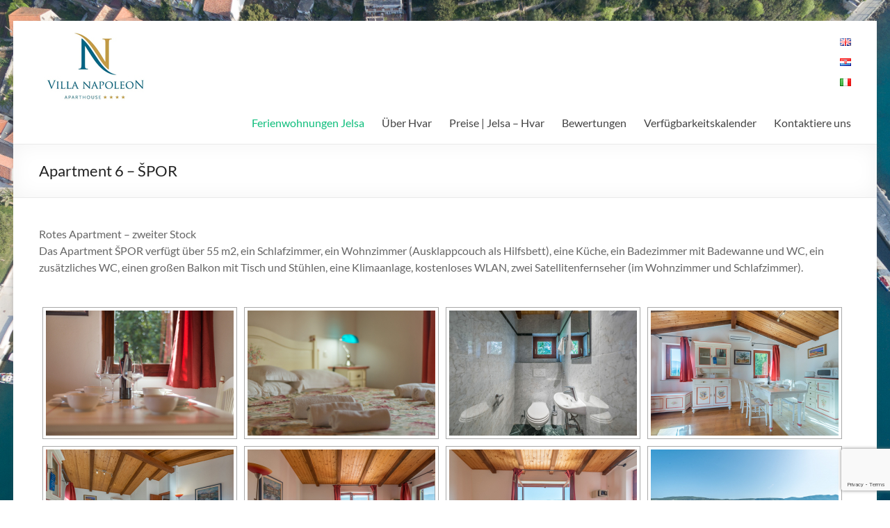

--- FILE ---
content_type: text/html; charset=UTF-8
request_url: https://www.napoleon-hvar.com/de/apartment-spor/
body_size: 82732
content:
<!DOCTYPE html>
<!--[if IE 7]>
<html class="ie ie7" lang="de-DE">
<![endif]-->
<!--[if IE 8]>
<html class="ie ie8" lang="de-DE">
<![endif]-->
<!--[if !(IE 7) & !(IE 8)]><!-->
<html lang="de-DE">
<!--<![endif]-->
<head>
	<meta charset="UTF-8" />
	<meta name="viewport" content="width=device-width, initial-scale=1">
	<link rel="profile" href="http://gmpg.org/xfn/11" />
	<title>Apartment 6 &#8211; ŠPOR &#8211; Villa NAPOLEON</title>
<meta name='robots' content='max-image-preview:large' />
	<style>img:is([sizes="auto" i], [sizes^="auto," i]) { contain-intrinsic-size: 3000px 1500px }</style>
	<link rel="alternate" href="https://www.napoleon-hvar.com/apartment-6-spor/" hreflang="en" />
<link rel="alternate" href="https://www.napoleon-hvar.com/hr/apartman-spor/" hreflang="hr" />
<link rel="alternate" href="https://www.napoleon-hvar.com/de/apartment-spor/" hreflang="de" />
<link rel="alternate" href="https://www.napoleon-hvar.com/it/appartamento-spor/" hreflang="it" />
<link rel="alternate" type="application/rss+xml" title="Villa NAPOLEON &raquo; Feed" href="https://www.napoleon-hvar.com/de/feed/" />
<script type="text/javascript">
/* <![CDATA[ */
window._wpemojiSettings = {"baseUrl":"https:\/\/s.w.org\/images\/core\/emoji\/15.0.3\/72x72\/","ext":".png","svgUrl":"https:\/\/s.w.org\/images\/core\/emoji\/15.0.3\/svg\/","svgExt":".svg","source":{"concatemoji":"https:\/\/www.napoleon-hvar.com\/wp-includes\/js\/wp-emoji-release.min.js?ver=6.7.4"}};
/*! This file is auto-generated */
!function(i,n){var o,s,e;function c(e){try{var t={supportTests:e,timestamp:(new Date).valueOf()};sessionStorage.setItem(o,JSON.stringify(t))}catch(e){}}function p(e,t,n){e.clearRect(0,0,e.canvas.width,e.canvas.height),e.fillText(t,0,0);var t=new Uint32Array(e.getImageData(0,0,e.canvas.width,e.canvas.height).data),r=(e.clearRect(0,0,e.canvas.width,e.canvas.height),e.fillText(n,0,0),new Uint32Array(e.getImageData(0,0,e.canvas.width,e.canvas.height).data));return t.every(function(e,t){return e===r[t]})}function u(e,t,n){switch(t){case"flag":return n(e,"\ud83c\udff3\ufe0f\u200d\u26a7\ufe0f","\ud83c\udff3\ufe0f\u200b\u26a7\ufe0f")?!1:!n(e,"\ud83c\uddfa\ud83c\uddf3","\ud83c\uddfa\u200b\ud83c\uddf3")&&!n(e,"\ud83c\udff4\udb40\udc67\udb40\udc62\udb40\udc65\udb40\udc6e\udb40\udc67\udb40\udc7f","\ud83c\udff4\u200b\udb40\udc67\u200b\udb40\udc62\u200b\udb40\udc65\u200b\udb40\udc6e\u200b\udb40\udc67\u200b\udb40\udc7f");case"emoji":return!n(e,"\ud83d\udc26\u200d\u2b1b","\ud83d\udc26\u200b\u2b1b")}return!1}function f(e,t,n){var r="undefined"!=typeof WorkerGlobalScope&&self instanceof WorkerGlobalScope?new OffscreenCanvas(300,150):i.createElement("canvas"),a=r.getContext("2d",{willReadFrequently:!0}),o=(a.textBaseline="top",a.font="600 32px Arial",{});return e.forEach(function(e){o[e]=t(a,e,n)}),o}function t(e){var t=i.createElement("script");t.src=e,t.defer=!0,i.head.appendChild(t)}"undefined"!=typeof Promise&&(o="wpEmojiSettingsSupports",s=["flag","emoji"],n.supports={everything:!0,everythingExceptFlag:!0},e=new Promise(function(e){i.addEventListener("DOMContentLoaded",e,{once:!0})}),new Promise(function(t){var n=function(){try{var e=JSON.parse(sessionStorage.getItem(o));if("object"==typeof e&&"number"==typeof e.timestamp&&(new Date).valueOf()<e.timestamp+604800&&"object"==typeof e.supportTests)return e.supportTests}catch(e){}return null}();if(!n){if("undefined"!=typeof Worker&&"undefined"!=typeof OffscreenCanvas&&"undefined"!=typeof URL&&URL.createObjectURL&&"undefined"!=typeof Blob)try{var e="postMessage("+f.toString()+"("+[JSON.stringify(s),u.toString(),p.toString()].join(",")+"));",r=new Blob([e],{type:"text/javascript"}),a=new Worker(URL.createObjectURL(r),{name:"wpTestEmojiSupports"});return void(a.onmessage=function(e){c(n=e.data),a.terminate(),t(n)})}catch(e){}c(n=f(s,u,p))}t(n)}).then(function(e){for(var t in e)n.supports[t]=e[t],n.supports.everything=n.supports.everything&&n.supports[t],"flag"!==t&&(n.supports.everythingExceptFlag=n.supports.everythingExceptFlag&&n.supports[t]);n.supports.everythingExceptFlag=n.supports.everythingExceptFlag&&!n.supports.flag,n.DOMReady=!1,n.readyCallback=function(){n.DOMReady=!0}}).then(function(){return e}).then(function(){var e;n.supports.everything||(n.readyCallback(),(e=n.source||{}).concatemoji?t(e.concatemoji):e.wpemoji&&e.twemoji&&(t(e.twemoji),t(e.wpemoji)))}))}((window,document),window._wpemojiSettings);
/* ]]> */
</script>
<style id='wp-emoji-styles-inline-css' type='text/css'>

	img.wp-smiley, img.emoji {
		display: inline !important;
		border: none !important;
		box-shadow: none !important;
		height: 1em !important;
		width: 1em !important;
		margin: 0 0.07em !important;
		vertical-align: -0.1em !important;
		background: none !important;
		padding: 0 !important;
	}
</style>
<link rel='stylesheet' id='wp-block-library-css' href='https://www.napoleon-hvar.com/wp-includes/css/dist/block-library/style.min.css?ver=6.7.4' type='text/css' media='all' />
<style id='wp-block-library-theme-inline-css' type='text/css'>
.wp-block-audio :where(figcaption){color:#555;font-size:13px;text-align:center}.is-dark-theme .wp-block-audio :where(figcaption){color:#ffffffa6}.wp-block-audio{margin:0 0 1em}.wp-block-code{border:1px solid #ccc;border-radius:4px;font-family:Menlo,Consolas,monaco,monospace;padding:.8em 1em}.wp-block-embed :where(figcaption){color:#555;font-size:13px;text-align:center}.is-dark-theme .wp-block-embed :where(figcaption){color:#ffffffa6}.wp-block-embed{margin:0 0 1em}.blocks-gallery-caption{color:#555;font-size:13px;text-align:center}.is-dark-theme .blocks-gallery-caption{color:#ffffffa6}:root :where(.wp-block-image figcaption){color:#555;font-size:13px;text-align:center}.is-dark-theme :root :where(.wp-block-image figcaption){color:#ffffffa6}.wp-block-image{margin:0 0 1em}.wp-block-pullquote{border-bottom:4px solid;border-top:4px solid;color:currentColor;margin-bottom:1.75em}.wp-block-pullquote cite,.wp-block-pullquote footer,.wp-block-pullquote__citation{color:currentColor;font-size:.8125em;font-style:normal;text-transform:uppercase}.wp-block-quote{border-left:.25em solid;margin:0 0 1.75em;padding-left:1em}.wp-block-quote cite,.wp-block-quote footer{color:currentColor;font-size:.8125em;font-style:normal;position:relative}.wp-block-quote:where(.has-text-align-right){border-left:none;border-right:.25em solid;padding-left:0;padding-right:1em}.wp-block-quote:where(.has-text-align-center){border:none;padding-left:0}.wp-block-quote.is-large,.wp-block-quote.is-style-large,.wp-block-quote:where(.is-style-plain){border:none}.wp-block-search .wp-block-search__label{font-weight:700}.wp-block-search__button{border:1px solid #ccc;padding:.375em .625em}:where(.wp-block-group.has-background){padding:1.25em 2.375em}.wp-block-separator.has-css-opacity{opacity:.4}.wp-block-separator{border:none;border-bottom:2px solid;margin-left:auto;margin-right:auto}.wp-block-separator.has-alpha-channel-opacity{opacity:1}.wp-block-separator:not(.is-style-wide):not(.is-style-dots){width:100px}.wp-block-separator.has-background:not(.is-style-dots){border-bottom:none;height:1px}.wp-block-separator.has-background:not(.is-style-wide):not(.is-style-dots){height:2px}.wp-block-table{margin:0 0 1em}.wp-block-table td,.wp-block-table th{word-break:normal}.wp-block-table :where(figcaption){color:#555;font-size:13px;text-align:center}.is-dark-theme .wp-block-table :where(figcaption){color:#ffffffa6}.wp-block-video :where(figcaption){color:#555;font-size:13px;text-align:center}.is-dark-theme .wp-block-video :where(figcaption){color:#ffffffa6}.wp-block-video{margin:0 0 1em}:root :where(.wp-block-template-part.has-background){margin-bottom:0;margin-top:0;padding:1.25em 2.375em}
</style>
<style id='global-styles-inline-css' type='text/css'>
:root{--wp--preset--aspect-ratio--square: 1;--wp--preset--aspect-ratio--4-3: 4/3;--wp--preset--aspect-ratio--3-4: 3/4;--wp--preset--aspect-ratio--3-2: 3/2;--wp--preset--aspect-ratio--2-3: 2/3;--wp--preset--aspect-ratio--16-9: 16/9;--wp--preset--aspect-ratio--9-16: 9/16;--wp--preset--color--black: #000000;--wp--preset--color--cyan-bluish-gray: #abb8c3;--wp--preset--color--white: #ffffff;--wp--preset--color--pale-pink: #f78da7;--wp--preset--color--vivid-red: #cf2e2e;--wp--preset--color--luminous-vivid-orange: #ff6900;--wp--preset--color--luminous-vivid-amber: #fcb900;--wp--preset--color--light-green-cyan: #7bdcb5;--wp--preset--color--vivid-green-cyan: #00d084;--wp--preset--color--pale-cyan-blue: #8ed1fc;--wp--preset--color--vivid-cyan-blue: #0693e3;--wp--preset--color--vivid-purple: #9b51e0;--wp--preset--gradient--vivid-cyan-blue-to-vivid-purple: linear-gradient(135deg,rgba(6,147,227,1) 0%,rgb(155,81,224) 100%);--wp--preset--gradient--light-green-cyan-to-vivid-green-cyan: linear-gradient(135deg,rgb(122,220,180) 0%,rgb(0,208,130) 100%);--wp--preset--gradient--luminous-vivid-amber-to-luminous-vivid-orange: linear-gradient(135deg,rgba(252,185,0,1) 0%,rgba(255,105,0,1) 100%);--wp--preset--gradient--luminous-vivid-orange-to-vivid-red: linear-gradient(135deg,rgba(255,105,0,1) 0%,rgb(207,46,46) 100%);--wp--preset--gradient--very-light-gray-to-cyan-bluish-gray: linear-gradient(135deg,rgb(238,238,238) 0%,rgb(169,184,195) 100%);--wp--preset--gradient--cool-to-warm-spectrum: linear-gradient(135deg,rgb(74,234,220) 0%,rgb(151,120,209) 20%,rgb(207,42,186) 40%,rgb(238,44,130) 60%,rgb(251,105,98) 80%,rgb(254,248,76) 100%);--wp--preset--gradient--blush-light-purple: linear-gradient(135deg,rgb(255,206,236) 0%,rgb(152,150,240) 100%);--wp--preset--gradient--blush-bordeaux: linear-gradient(135deg,rgb(254,205,165) 0%,rgb(254,45,45) 50%,rgb(107,0,62) 100%);--wp--preset--gradient--luminous-dusk: linear-gradient(135deg,rgb(255,203,112) 0%,rgb(199,81,192) 50%,rgb(65,88,208) 100%);--wp--preset--gradient--pale-ocean: linear-gradient(135deg,rgb(255,245,203) 0%,rgb(182,227,212) 50%,rgb(51,167,181) 100%);--wp--preset--gradient--electric-grass: linear-gradient(135deg,rgb(202,248,128) 0%,rgb(113,206,126) 100%);--wp--preset--gradient--midnight: linear-gradient(135deg,rgb(2,3,129) 0%,rgb(40,116,252) 100%);--wp--preset--font-size--small: 13px;--wp--preset--font-size--medium: 20px;--wp--preset--font-size--large: 36px;--wp--preset--font-size--x-large: 42px;--wp--preset--spacing--20: 0.44rem;--wp--preset--spacing--30: 0.67rem;--wp--preset--spacing--40: 1rem;--wp--preset--spacing--50: 1.5rem;--wp--preset--spacing--60: 2.25rem;--wp--preset--spacing--70: 3.38rem;--wp--preset--spacing--80: 5.06rem;--wp--preset--shadow--natural: 6px 6px 9px rgba(0, 0, 0, 0.2);--wp--preset--shadow--deep: 12px 12px 50px rgba(0, 0, 0, 0.4);--wp--preset--shadow--sharp: 6px 6px 0px rgba(0, 0, 0, 0.2);--wp--preset--shadow--outlined: 6px 6px 0px -3px rgba(255, 255, 255, 1), 6px 6px rgba(0, 0, 0, 1);--wp--preset--shadow--crisp: 6px 6px 0px rgba(0, 0, 0, 1);}:root { --wp--style--global--content-size: 760px;--wp--style--global--wide-size: 1160px; }:where(body) { margin: 0; }.wp-site-blocks > .alignleft { float: left; margin-right: 2em; }.wp-site-blocks > .alignright { float: right; margin-left: 2em; }.wp-site-blocks > .aligncenter { justify-content: center; margin-left: auto; margin-right: auto; }:where(.wp-site-blocks) > * { margin-block-start: 24px; margin-block-end: 0; }:where(.wp-site-blocks) > :first-child { margin-block-start: 0; }:where(.wp-site-blocks) > :last-child { margin-block-end: 0; }:root { --wp--style--block-gap: 24px; }:root :where(.is-layout-flow) > :first-child{margin-block-start: 0;}:root :where(.is-layout-flow) > :last-child{margin-block-end: 0;}:root :where(.is-layout-flow) > *{margin-block-start: 24px;margin-block-end: 0;}:root :where(.is-layout-constrained) > :first-child{margin-block-start: 0;}:root :where(.is-layout-constrained) > :last-child{margin-block-end: 0;}:root :where(.is-layout-constrained) > *{margin-block-start: 24px;margin-block-end: 0;}:root :where(.is-layout-flex){gap: 24px;}:root :where(.is-layout-grid){gap: 24px;}.is-layout-flow > .alignleft{float: left;margin-inline-start: 0;margin-inline-end: 2em;}.is-layout-flow > .alignright{float: right;margin-inline-start: 2em;margin-inline-end: 0;}.is-layout-flow > .aligncenter{margin-left: auto !important;margin-right: auto !important;}.is-layout-constrained > .alignleft{float: left;margin-inline-start: 0;margin-inline-end: 2em;}.is-layout-constrained > .alignright{float: right;margin-inline-start: 2em;margin-inline-end: 0;}.is-layout-constrained > .aligncenter{margin-left: auto !important;margin-right: auto !important;}.is-layout-constrained > :where(:not(.alignleft):not(.alignright):not(.alignfull)){max-width: var(--wp--style--global--content-size);margin-left: auto !important;margin-right: auto !important;}.is-layout-constrained > .alignwide{max-width: var(--wp--style--global--wide-size);}body .is-layout-flex{display: flex;}.is-layout-flex{flex-wrap: wrap;align-items: center;}.is-layout-flex > :is(*, div){margin: 0;}body .is-layout-grid{display: grid;}.is-layout-grid > :is(*, div){margin: 0;}body{padding-top: 0px;padding-right: 0px;padding-bottom: 0px;padding-left: 0px;}a:where(:not(.wp-element-button)){text-decoration: underline;}:root :where(.wp-element-button, .wp-block-button__link){background-color: #32373c;border-width: 0;color: #fff;font-family: inherit;font-size: inherit;line-height: inherit;padding: calc(0.667em + 2px) calc(1.333em + 2px);text-decoration: none;}.has-black-color{color: var(--wp--preset--color--black) !important;}.has-cyan-bluish-gray-color{color: var(--wp--preset--color--cyan-bluish-gray) !important;}.has-white-color{color: var(--wp--preset--color--white) !important;}.has-pale-pink-color{color: var(--wp--preset--color--pale-pink) !important;}.has-vivid-red-color{color: var(--wp--preset--color--vivid-red) !important;}.has-luminous-vivid-orange-color{color: var(--wp--preset--color--luminous-vivid-orange) !important;}.has-luminous-vivid-amber-color{color: var(--wp--preset--color--luminous-vivid-amber) !important;}.has-light-green-cyan-color{color: var(--wp--preset--color--light-green-cyan) !important;}.has-vivid-green-cyan-color{color: var(--wp--preset--color--vivid-green-cyan) !important;}.has-pale-cyan-blue-color{color: var(--wp--preset--color--pale-cyan-blue) !important;}.has-vivid-cyan-blue-color{color: var(--wp--preset--color--vivid-cyan-blue) !important;}.has-vivid-purple-color{color: var(--wp--preset--color--vivid-purple) !important;}.has-black-background-color{background-color: var(--wp--preset--color--black) !important;}.has-cyan-bluish-gray-background-color{background-color: var(--wp--preset--color--cyan-bluish-gray) !important;}.has-white-background-color{background-color: var(--wp--preset--color--white) !important;}.has-pale-pink-background-color{background-color: var(--wp--preset--color--pale-pink) !important;}.has-vivid-red-background-color{background-color: var(--wp--preset--color--vivid-red) !important;}.has-luminous-vivid-orange-background-color{background-color: var(--wp--preset--color--luminous-vivid-orange) !important;}.has-luminous-vivid-amber-background-color{background-color: var(--wp--preset--color--luminous-vivid-amber) !important;}.has-light-green-cyan-background-color{background-color: var(--wp--preset--color--light-green-cyan) !important;}.has-vivid-green-cyan-background-color{background-color: var(--wp--preset--color--vivid-green-cyan) !important;}.has-pale-cyan-blue-background-color{background-color: var(--wp--preset--color--pale-cyan-blue) !important;}.has-vivid-cyan-blue-background-color{background-color: var(--wp--preset--color--vivid-cyan-blue) !important;}.has-vivid-purple-background-color{background-color: var(--wp--preset--color--vivid-purple) !important;}.has-black-border-color{border-color: var(--wp--preset--color--black) !important;}.has-cyan-bluish-gray-border-color{border-color: var(--wp--preset--color--cyan-bluish-gray) !important;}.has-white-border-color{border-color: var(--wp--preset--color--white) !important;}.has-pale-pink-border-color{border-color: var(--wp--preset--color--pale-pink) !important;}.has-vivid-red-border-color{border-color: var(--wp--preset--color--vivid-red) !important;}.has-luminous-vivid-orange-border-color{border-color: var(--wp--preset--color--luminous-vivid-orange) !important;}.has-luminous-vivid-amber-border-color{border-color: var(--wp--preset--color--luminous-vivid-amber) !important;}.has-light-green-cyan-border-color{border-color: var(--wp--preset--color--light-green-cyan) !important;}.has-vivid-green-cyan-border-color{border-color: var(--wp--preset--color--vivid-green-cyan) !important;}.has-pale-cyan-blue-border-color{border-color: var(--wp--preset--color--pale-cyan-blue) !important;}.has-vivid-cyan-blue-border-color{border-color: var(--wp--preset--color--vivid-cyan-blue) !important;}.has-vivid-purple-border-color{border-color: var(--wp--preset--color--vivid-purple) !important;}.has-vivid-cyan-blue-to-vivid-purple-gradient-background{background: var(--wp--preset--gradient--vivid-cyan-blue-to-vivid-purple) !important;}.has-light-green-cyan-to-vivid-green-cyan-gradient-background{background: var(--wp--preset--gradient--light-green-cyan-to-vivid-green-cyan) !important;}.has-luminous-vivid-amber-to-luminous-vivid-orange-gradient-background{background: var(--wp--preset--gradient--luminous-vivid-amber-to-luminous-vivid-orange) !important;}.has-luminous-vivid-orange-to-vivid-red-gradient-background{background: var(--wp--preset--gradient--luminous-vivid-orange-to-vivid-red) !important;}.has-very-light-gray-to-cyan-bluish-gray-gradient-background{background: var(--wp--preset--gradient--very-light-gray-to-cyan-bluish-gray) !important;}.has-cool-to-warm-spectrum-gradient-background{background: var(--wp--preset--gradient--cool-to-warm-spectrum) !important;}.has-blush-light-purple-gradient-background{background: var(--wp--preset--gradient--blush-light-purple) !important;}.has-blush-bordeaux-gradient-background{background: var(--wp--preset--gradient--blush-bordeaux) !important;}.has-luminous-dusk-gradient-background{background: var(--wp--preset--gradient--luminous-dusk) !important;}.has-pale-ocean-gradient-background{background: var(--wp--preset--gradient--pale-ocean) !important;}.has-electric-grass-gradient-background{background: var(--wp--preset--gradient--electric-grass) !important;}.has-midnight-gradient-background{background: var(--wp--preset--gradient--midnight) !important;}.has-small-font-size{font-size: var(--wp--preset--font-size--small) !important;}.has-medium-font-size{font-size: var(--wp--preset--font-size--medium) !important;}.has-large-font-size{font-size: var(--wp--preset--font-size--large) !important;}.has-x-large-font-size{font-size: var(--wp--preset--font-size--x-large) !important;}
:root :where(.wp-block-pullquote){font-size: 1.5em;line-height: 1.6;}
</style>
<link rel='stylesheet' id='contact-form-7-css' href='https://www.napoleon-hvar.com/wp-content/plugins/contact-form-7/includes/css/styles.css?ver=6.0.1' type='text/css' media='all' />
<link rel='stylesheet' id='wpcloudy-css' href='https://www.napoleon-hvar.com/wp-content/plugins/wp-cloudy/css/wpcloudy.min.css?ver=6.7.4' type='text/css' media='all' />
<link rel='stylesheet' id='ngg_trigger_buttons-css' href='https://www.napoleon-hvar.com/wp-content/plugins/nextgen-gallery/static/GalleryDisplay/trigger_buttons.css?ver=3.59.7' type='text/css' media='all' />
<link rel='stylesheet' id='fancybox-0-css' href='https://www.napoleon-hvar.com/wp-content/plugins/nextgen-gallery/static/Lightbox/fancybox/jquery.fancybox-1.3.4.css?ver=3.59.7' type='text/css' media='all' />
<link rel='stylesheet' id='fontawesome_v4_shim_style-css' href='https://www.napoleon-hvar.com/wp-content/plugins/nextgen-gallery/static/FontAwesome/css/v4-shims.min.css?ver=6.7.4' type='text/css' media='all' />
<link rel='stylesheet' id='fontawesome-css' href='https://www.napoleon-hvar.com/wp-content/plugins/nextgen-gallery/static/FontAwesome/css/all.min.css?ver=6.7.4' type='text/css' media='all' />
<link rel='stylesheet' id='nextgen_pagination_style-css' href='https://www.napoleon-hvar.com/wp-content/plugins/nextgen-gallery/static/GalleryDisplay/pagination_style.css?ver=3.59.7' type='text/css' media='all' />
<link rel='stylesheet' id='nextgen_basic_thumbnails_style-css' href='https://www.napoleon-hvar.com/wp-content/plugins/nextgen-gallery/static/Thumbnails/nextgen_basic_thumbnails.css?ver=3.59.7' type='text/css' media='all' />
<link rel='stylesheet' id='font-awesome-4-css' href='https://www.napoleon-hvar.com/wp-content/themes/spacious/font-awesome/library/font-awesome/css/v4-shims.min.css?ver=4.7.0' type='text/css' media='all' />
<link rel='stylesheet' id='font-awesome-all-css' href='https://www.napoleon-hvar.com/wp-content/themes/spacious/font-awesome/library/font-awesome/css/all.min.css?ver=6.7.2' type='text/css' media='all' />
<link rel='stylesheet' id='font-awesome-solid-css' href='https://www.napoleon-hvar.com/wp-content/themes/spacious/font-awesome/library/font-awesome/css/solid.min.css?ver=6.7.2' type='text/css' media='all' />
<link rel='stylesheet' id='font-awesome-regular-css' href='https://www.napoleon-hvar.com/wp-content/themes/spacious/font-awesome/library/font-awesome/css/regular.min.css?ver=6.7.2' type='text/css' media='all' />
<link rel='stylesheet' id='font-awesome-brands-css' href='https://www.napoleon-hvar.com/wp-content/themes/spacious/font-awesome/library/font-awesome/css/brands.min.css?ver=6.7.2' type='text/css' media='all' />
<link rel='stylesheet' id='spacious_style-css' href='https://www.napoleon-hvar.com/wp-content/themes/spacious/style.css?ver=6.7.4' type='text/css' media='all' />
<link rel='stylesheet' id='spacious-genericons-css' href='https://www.napoleon-hvar.com/wp-content/themes/spacious/genericons/genericons.css?ver=3.3.1' type='text/css' media='all' />
<link rel='stylesheet' id='spacious-font-awesome-css' href='https://www.napoleon-hvar.com/wp-content/themes/spacious/font-awesome/css/font-awesome.min.css?ver=4.7.1' type='text/css' media='all' />
<link rel='stylesheet' id='meks-social-widget-css' href='https://www.napoleon-hvar.com/wp-content/plugins/meks-smart-social-widget/css/style.css?ver=1.6.5' type='text/css' media='all' />
<link rel='stylesheet' id='fancybox-css' href='https://www.napoleon-hvar.com/wp-content/plugins/easy-fancybox/fancybox/1.5.4/jquery.fancybox.min.css?ver=6.7.4' type='text/css' media='screen' />
<style id='fancybox-inline-css' type='text/css'>
#fancybox-outer{background:#ffffff}#fancybox-content{background:#ffffff;border-color:#ffffff;color:#000000;}#fancybox-title,#fancybox-title-float-main{color:#fff}
</style>
<script type="text/javascript" src="https://www.napoleon-hvar.com/wp-includes/js/jquery/jquery.min.js?ver=3.7.1" id="jquery-core-js"></script>
<script type="text/javascript" src="https://www.napoleon-hvar.com/wp-includes/js/jquery/jquery-migrate.min.js?ver=3.4.1" id="jquery-migrate-js"></script>
<script type="text/javascript" id="photocrati_ajax-js-extra">
/* <![CDATA[ */
var photocrati_ajax = {"url":"https:\/\/www.napoleon-hvar.com\/index.php?photocrati_ajax=1","rest_url":"https:\/\/www.napoleon-hvar.com\/wp-json\/","wp_home_url":"https:\/\/www.napoleon-hvar.com","wp_site_url":"https:\/\/www.napoleon-hvar.com","wp_root_url":"https:\/\/www.napoleon-hvar.com","wp_plugins_url":"https:\/\/www.napoleon-hvar.com\/wp-content\/plugins","wp_content_url":"https:\/\/www.napoleon-hvar.com\/wp-content","wp_includes_url":"https:\/\/www.napoleon-hvar.com\/wp-includes\/","ngg_param_slug":"nggallery","rest_nonce":"527454dce7"};
/* ]]> */
</script>
<script type="text/javascript" src="https://www.napoleon-hvar.com/wp-content/plugins/nextgen-gallery/static/Legacy/ajax.min.js?ver=3.59.7" id="photocrati_ajax-js"></script>
<script type="text/javascript" src="https://www.napoleon-hvar.com/wp-content/plugins/nextgen-gallery/static/FontAwesome/js/v4-shims.min.js?ver=5.3.1" id="fontawesome_v4_shim-js"></script>
<script type="text/javascript" defer crossorigin="anonymous" data-auto-replace-svg="false" data-keep-original-source="false" data-search-pseudo-elements src="https://www.napoleon-hvar.com/wp-content/plugins/nextgen-gallery/static/FontAwesome/js/all.min.js?ver=5.3.1" id="fontawesome-js"></script>
<script type="text/javascript" src="https://www.napoleon-hvar.com/wp-content/plugins/nextgen-gallery/static/Thumbnails/nextgen_basic_thumbnails.js?ver=3.59.7" id="nextgen_basic_thumbnails_script-js"></script>
<script type="text/javascript" src="https://www.napoleon-hvar.com/wp-content/themes/spacious/js/spacious-custom.js?ver=6.7.4" id="spacious-custom-js"></script>
<!--[if lte IE 8]>
<script type="text/javascript" src="https://www.napoleon-hvar.com/wp-content/themes/spacious/js/html5shiv.min.js?ver=6.7.4" id="html5-js"></script>
<![endif]-->
<link rel="https://api.w.org/" href="https://www.napoleon-hvar.com/wp-json/" /><link rel="alternate" title="JSON" type="application/json" href="https://www.napoleon-hvar.com/wp-json/wp/v2/pages/2670" /><link rel="EditURI" type="application/rsd+xml" title="RSD" href="https://www.napoleon-hvar.com/xmlrpc.php?rsd" />
<meta name="generator" content="WordPress 6.7.4" />
<link rel="canonical" href="https://www.napoleon-hvar.com/de/apartment-spor/" />
<link rel='shortlink' href='https://www.napoleon-hvar.com/?p=2670' />
<link rel="alternate" title="oEmbed (JSON)" type="application/json+oembed" href="https://www.napoleon-hvar.com/wp-json/oembed/1.0/embed?url=https%3A%2F%2Fwww.napoleon-hvar.com%2Fde%2Fapartment-spor%2F&#038;lang=de" />
<link rel="alternate" title="oEmbed (XML)" type="text/xml+oembed" href="https://www.napoleon-hvar.com/wp-json/oembed/1.0/embed?url=https%3A%2F%2Fwww.napoleon-hvar.com%2Fde%2Fapartment-spor%2F&#038;format=xml&#038;lang=de" />
<style>/* CSS added by WP Meta and Date Remover*/.entry-meta {display:none !important;}
	.home .entry-meta { display: none; }
	.entry-footer {display:none !important;}
	.home .entry-footer { display: none; }</style><style type="text/css" id="custom-background-css">
body.custom-background { background-color: #ffffff; background-image: url("https://www.napoleon-hvar.com/wp-content/uploads/2018/05/hvar_pozadina-1.jpg"); background-position: left top; background-size: cover; background-repeat: no-repeat; background-attachment: fixed; }
</style>
	</head>

<body class="page-template-default page page-id-2670 custom-background wp-custom-logo wp-embed-responsive no-sidebar-full-width narrow-1218">


<div id="page" class="hfeed site">
	<a class="skip-link screen-reader-text" href="#main">Zum Inhalt springen</a>

	
	
	<header id="masthead" class="site-header clearfix spacious-header-display-one">

		
		
		<div id="header-text-nav-container" class="">

			<div class="inner-wrap" id="spacious-header-display-one">

				<div id="header-text-nav-wrap" class="clearfix">
					<div id="header-left-section">
													<div id="header-logo-image">

								<a href="https://www.napoleon-hvar.com/de/villa-napoleon-hvar/" class="custom-logo-link" rel="home"><img width="163" height="100" src="https://www.napoleon-hvar.com/wp-content/uploads/2015/04/napoleonLogo2.jpg" class="custom-logo" alt="Villa NAPOLEON" decoding="async" /></a>
							</div><!-- #header-logo-image -->

							
						<div id="header-text" class="screen-reader-text">
															<h3 id="site-title">
									<a href="https://www.napoleon-hvar.com/de/villa-napoleon-hvar/"
									   title="Villa NAPOLEON"
									   rel="home">Villa NAPOLEON</a>
								</h3>
														<p id="site-description">Apartmani Jelsa &#8211; Hvar</p>
							<!-- #site-description -->
						</div><!-- #header-text -->

					</div><!-- #header-left-section -->
					<div id="header-right-section">
													<div id="header-right-sidebar" class="clearfix">
								<aside id="polylang-2" class="widget widget_polylang"><ul>
	<li class="lang-item lang-item-11 lang-item-en lang-item-first"><a lang="en-GB" hreflang="en-GB" href="https://www.napoleon-hvar.com/apartment-6-spor/"><img src="[data-uri]" alt="English" width="16" height="11" style="width: 16px; height: 11px;" /></a></li>
	<li class="lang-item lang-item-14 lang-item-hr"><a lang="hr" hreflang="hr" href="https://www.napoleon-hvar.com/hr/apartman-spor/"><img src="[data-uri]" alt="Hrvatski" width="16" height="11" style="width: 16px; height: 11px;" /></a></li>
	<li class="lang-item lang-item-270 lang-item-it"><a lang="it-IT" hreflang="it-IT" href="https://www.napoleon-hvar.com/it/appartamento-spor/"><img src="[data-uri]" alt="Italiano" width="16" height="11" style="width: 16px; height: 11px;" /></a></li>
</ul>
</aside>							</div>
							
													<div class="header-action">
															</div>
						
						
		<nav id="site-navigation" class="main-navigation clearfix   " role="navigation">
			<p class="menu-toggle">
				<span class="screen-reader-text">Menü</span>
			</p>
			<div class="menu-primary-container"><ul id="menu-glavni-de" class="menu"><li id="menu-item-2659" class="menu-item menu-item-type-post_type menu-item-object-post current-menu-ancestor current-menu-parent menu-item-has-children menu-item-2659"><a href="https://www.napoleon-hvar.com/de/ferienwohnungen-jelsa/">Ferienwohnungen Jelsa</a>
<ul class="sub-menu">
	<li id="menu-item-2703" class="menu-item menu-item-type-post_type menu-item-object-page menu-item-2703"><a href="https://www.napoleon-hvar.com/de/apartment-pirak/">Apartment 1 – PIRAK</a></li>
	<li id="menu-item-2702" class="menu-item menu-item-type-post_type menu-item-object-page menu-item-2702"><a href="https://www.napoleon-hvar.com/de/apartment-carnjej/">Apartment 2 – ČARNJEJ</a></li>
	<li id="menu-item-2700" class="menu-item menu-item-type-post_type menu-item-object-page menu-item-2700"><a href="https://www.napoleon-hvar.com/de/apartment-gavun/">Apartment 3 – GAVUN</a></li>
	<li id="menu-item-2701" class="menu-item menu-item-type-post_type menu-item-object-page menu-item-2701"><a href="https://www.napoleon-hvar.com/de/apartment-frotar/">Apartment 4 – FROTAR</a></li>
	<li id="menu-item-2699" class="menu-item menu-item-type-post_type menu-item-object-page menu-item-2699"><a href="https://www.napoleon-hvar.com/de/apartment-skarpinica/">Apartment 5 – ŠKARPIN</a></li>
	<li id="menu-item-2698" class="menu-item menu-item-type-post_type menu-item-object-page current-menu-item page_item page-item-2670 current_page_item menu-item-2698"><a href="https://www.napoleon-hvar.com/de/apartment-spor/" aria-current="page">Apartment 6 – ŠPOR</a></li>
</ul>
</li>
<li id="menu-item-2575" class="menu-item menu-item-type-post_type menu-item-object-post menu-item-has-children menu-item-2575"><a href="https://www.napoleon-hvar.com/de/ueber-hvar/">Über Hvar</a>
<ul class="sub-menu">
	<li id="menu-item-2705" class="menu-item menu-item-type-post_type menu-item-object-post menu-item-2705"><a href="https://www.napoleon-hvar.com/de/warum-sie-sich-fuer-uns-entscheiden-sollten/">Warum wählen Sie uns?</a></li>
	<li id="menu-item-2706" class="menu-item menu-item-type-post_type menu-item-object-post menu-item-has-children menu-item-2706"><a href="https://www.napoleon-hvar.com/de/so-finden-sie-uns/">So finden Sie uns?</a>
	<ul class="sub-menu">
		<li id="menu-item-2649" class="menu-item menu-item-type-post_type menu-item-object-post menu-item-2649"><a href="https://www.napoleon-hvar.com/de/wetter-klima/">Wetter und Klima | Jelsa – Hvar</a></li>
	</ul>
</li>
	<li id="menu-item-2707" class="menu-item menu-item-type-post_type menu-item-object-post menu-item-2707"><a href="https://www.napoleon-hvar.com/de/wein-gastronomie/">Wein &#038; Gastronomie | Jelsa – Hvar</a></li>
	<li id="menu-item-2645" class="menu-item menu-item-type-post_type menu-item-object-post menu-item-2645"><a href="https://www.napoleon-hvar.com/de/geschichte-von-hvar/">Geschichte von Hvar</a></li>
	<li id="menu-item-2644" class="menu-item menu-item-type-post_type menu-item-object-post menu-item-2644"><a href="https://www.napoleon-hvar.com/de/ueber-jelsa/">Über Jelsa</a></li>
	<li id="menu-item-3166" class="menu-item menu-item-type-post_type menu-item-object-post menu-item-3166"><a href="https://www.napoleon-hvar.com/de/straende-auf-der-insel-hvar/">Strände auf der Insel Hvar</a></li>
	<li id="menu-item-2651" class="menu-item menu-item-type-post_type menu-item-object-page menu-item-2651"><a href="https://www.napoleon-hvar.com/de/galerie/">Galerie</a></li>
	<li id="menu-item-2708" class="menu-item menu-item-type-post_type menu-item-object-post menu-item-2708"><a href="https://www.napoleon-hvar.com/de/ausfluege/">Ausflüge</a></li>
	<li id="menu-item-2709" class="menu-item menu-item-type-post_type menu-item-object-post menu-item-2709"><a href="https://www.napoleon-hvar.com/de/kuriositaeten-ueber-hvar/">Kuriositäten über Hvar</a></li>
	<li id="menu-item-2710" class="menu-item menu-item-type-post_type menu-item-object-post menu-item-2710"><a href="https://www.napoleon-hvar.com/de/hvar-ausserhalb-der-saison/">Hvar außerhalb der Saison</a></li>
</ul>
</li>
<li id="menu-item-2576" class="menu-item menu-item-type-post_type menu-item-object-post menu-item-2576"><a href="https://www.napoleon-hvar.com/de/preise/">Preise | Jelsa – Hvar</a></li>
<li id="menu-item-2624" class="menu-item menu-item-type-post_type menu-item-object-page menu-item-2624"><a href="https://www.napoleon-hvar.com/de/bewertungen/">Bewertungen</a></li>
<li id="menu-item-2572" class="menu-item menu-item-type-post_type menu-item-object-page menu-item-2572"><a href="https://www.napoleon-hvar.com/de/verfuegbarkeitskalender/">Verfügbarkeitskalender</a></li>
<li id="menu-item-2574" class="menu-item menu-item-type-post_type menu-item-object-page menu-item-2574"><a href="https://www.napoleon-hvar.com/de/kontaktiere-uns/">Kontaktiere uns</a></li>
</ul></div>		</nav>

		
					</div><!-- #header-right-section -->

				</div><!-- #header-text-nav-wrap -->
			</div><!-- .inner-wrap -->
					</div><!-- #header-text-nav-container -->

		
						<div class="header-post-title-container clearfix">
					<div class="inner-wrap">
						<div class="post-title-wrapper">
																								<h1 class="header-post-title-class">Apartment 6 &#8211; ŠPOR</h1>
																						</div>
											</div>
				</div>
					</header>
			<div id="main" class="clearfix">
		<div class="inner-wrap">

	
	<div id="primary">
		<div id="content" class="clearfix">
			
				
<article id="post-2670" class="post-2670 page type-page status-publish has-post-thumbnail hentry">
		<div class="entry-content clearfix">
		<p>Rotes Apartment – zweiter Stock<br />
Das Apartment ŠPOR verfügt über 55 m2, ein Schlafzimmer, ein Wohnzimmer (Ausklappcouch als Hilfsbett), eine Küche, ein Badezimmer mit Badewanne und WC, ein zusätzliches WC, einen großen Balkon mit Tisch und Stühlen, eine Klimaanlage, kostenloses WLAN, zwei Satellitenfernseher (im Wohnzimmer und Schlafzimmer).</p>
<!-- index.php -->
<div
	class="ngg-galleryoverview
	 ngg-ajax-pagination-none	"
	id="ngg-gallery-1b94c72b1a9fddee7d590c50d244a730-1">

			<!-- Thumbnails -->
				<div id="ngg-image-0" class="ngg-gallery-thumbnail-box" 
											>
						<div class="ngg-gallery-thumbnail">
			<a href="https://www.napoleon-hvar.com/wp-content/gallery/apartment-6-spor/%C5%A0por-2.jpg"
				title=""
				data-src="https://www.napoleon-hvar.com/wp-content/gallery/apartment-6-spor/%C5%A0por-2.jpg"
				data-thumbnail="https://www.napoleon-hvar.com/wp-content/gallery/apartment-6-spor/thumbs/thumbs_%C5%A0por-2.jpg"
				data-image-id="156"
				data-title="Špor (2)"
				data-description=""
				data-image-slug="%c5%a0por-2"
				class="ngg-fancybox" rel="1b94c72b1a9fddee7d590c50d244a730">
				<img
					title="Špor (2)"
					alt="Špor (2)"
					src="https://www.napoleon-hvar.com/wp-content/gallery/apartment-6-spor/cache/%C5%A0por-2.jpg-nggid03156-ngg0dyn-270x180x100-00f0w010c011r110f110r010t010.jpg"
					width="270"
					height="180"
					style="max-width:100%;"
				/>
			</a>
		</div>
							</div> 
			
		
				<div id="ngg-image-1" class="ngg-gallery-thumbnail-box" 
											>
						<div class="ngg-gallery-thumbnail">
			<a href="https://www.napoleon-hvar.com/wp-content/gallery/apartment-6-spor/%C5%A0por-3.jpg"
				title=""
				data-src="https://www.napoleon-hvar.com/wp-content/gallery/apartment-6-spor/%C5%A0por-3.jpg"
				data-thumbnail="https://www.napoleon-hvar.com/wp-content/gallery/apartment-6-spor/thumbs/thumbs_%C5%A0por-3.jpg"
				data-image-id="157"
				data-title="Špor (3)"
				data-description=""
				data-image-slug="%c5%a0por-3"
				class="ngg-fancybox" rel="1b94c72b1a9fddee7d590c50d244a730">
				<img
					title="Špor (3)"
					alt="Špor (3)"
					src="https://www.napoleon-hvar.com/wp-content/gallery/apartment-6-spor/cache/%C5%A0por-3.jpg-nggid03157-ngg0dyn-270x180x100-00f0w010c011r110f110r010t010.jpg"
					width="270"
					height="180"
					style="max-width:100%;"
				/>
			</a>
		</div>
							</div> 
			
		
				<div id="ngg-image-2" class="ngg-gallery-thumbnail-box" 
											>
						<div class="ngg-gallery-thumbnail">
			<a href="https://www.napoleon-hvar.com/wp-content/gallery/apartment-6-spor/%C5%A0por-4.jpg"
				title=""
				data-src="https://www.napoleon-hvar.com/wp-content/gallery/apartment-6-spor/%C5%A0por-4.jpg"
				data-thumbnail="https://www.napoleon-hvar.com/wp-content/gallery/apartment-6-spor/thumbs/thumbs_%C5%A0por-4.jpg"
				data-image-id="158"
				data-title="Špor (4)"
				data-description=""
				data-image-slug="%c5%a0por-4"
				class="ngg-fancybox" rel="1b94c72b1a9fddee7d590c50d244a730">
				<img
					title="Špor (4)"
					alt="Špor (4)"
					src="https://www.napoleon-hvar.com/wp-content/gallery/apartment-6-spor/cache/%C5%A0por-4.jpg-nggid03158-ngg0dyn-270x180x100-00f0w010c011r110f110r010t010.jpg"
					width="270"
					height="180"
					style="max-width:100%;"
				/>
			</a>
		</div>
							</div> 
			
		
				<div id="ngg-image-3" class="ngg-gallery-thumbnail-box" 
											>
						<div class="ngg-gallery-thumbnail">
			<a href="https://www.napoleon-hvar.com/wp-content/gallery/apartment-6-spor/%C5%A0por-5.jpg"
				title=""
				data-src="https://www.napoleon-hvar.com/wp-content/gallery/apartment-6-spor/%C5%A0por-5.jpg"
				data-thumbnail="https://www.napoleon-hvar.com/wp-content/gallery/apartment-6-spor/thumbs/thumbs_%C5%A0por-5.jpg"
				data-image-id="159"
				data-title="Špor (5)"
				data-description=""
				data-image-slug="%c5%a0por-5"
				class="ngg-fancybox" rel="1b94c72b1a9fddee7d590c50d244a730">
				<img
					title="Špor (5)"
					alt="Špor (5)"
					src="https://www.napoleon-hvar.com/wp-content/gallery/apartment-6-spor/cache/%C5%A0por-5.jpg-nggid03159-ngg0dyn-270x180x100-00f0w010c011r110f110r010t010.jpg"
					width="270"
					height="180"
					style="max-width:100%;"
				/>
			</a>
		</div>
							</div> 
			
		
				<div id="ngg-image-4" class="ngg-gallery-thumbnail-box" 
											>
						<div class="ngg-gallery-thumbnail">
			<a href="https://www.napoleon-hvar.com/wp-content/gallery/apartment-6-spor/%C5%A0por-6.jpg"
				title=""
				data-src="https://www.napoleon-hvar.com/wp-content/gallery/apartment-6-spor/%C5%A0por-6.jpg"
				data-thumbnail="https://www.napoleon-hvar.com/wp-content/gallery/apartment-6-spor/thumbs/thumbs_%C5%A0por-6.jpg"
				data-image-id="160"
				data-title="Špor (6)"
				data-description=""
				data-image-slug="%c5%a0por-6"
				class="ngg-fancybox" rel="1b94c72b1a9fddee7d590c50d244a730">
				<img
					title="Špor (6)"
					alt="Špor (6)"
					src="https://www.napoleon-hvar.com/wp-content/gallery/apartment-6-spor/cache/%C5%A0por-6.jpg-nggid03160-ngg0dyn-270x180x100-00f0w010c011r110f110r010t010.jpg"
					width="270"
					height="180"
					style="max-width:100%;"
				/>
			</a>
		</div>
							</div> 
			
		
				<div id="ngg-image-5" class="ngg-gallery-thumbnail-box" 
											>
						<div class="ngg-gallery-thumbnail">
			<a href="https://www.napoleon-hvar.com/wp-content/gallery/apartment-6-spor/12napoleon.jpg"
				title=""
				data-src="https://www.napoleon-hvar.com/wp-content/gallery/apartment-6-spor/12napoleon.jpg"
				data-thumbnail="https://www.napoleon-hvar.com/wp-content/gallery/apartment-6-spor/thumbs/thumbs_12napoleon.jpg"
				data-image-id="189"
				data-title="12napoleon"
				data-description=""
				data-image-slug="12napoleon"
				class="ngg-fancybox" rel="1b94c72b1a9fddee7d590c50d244a730">
				<img
					title="12napoleon"
					alt="12napoleon"
					src="https://www.napoleon-hvar.com/wp-content/gallery/apartment-6-spor/cache/12napoleon.jpg-nggid03189-ngg0dyn-270x180x100-00f0w010c011r110f110r010t010.jpg"
					width="270"
					height="180"
					style="max-width:100%;"
				/>
			</a>
		</div>
							</div> 
			
		
				<div id="ngg-image-6" class="ngg-gallery-thumbnail-box" 
											>
						<div class="ngg-gallery-thumbnail">
			<a href="https://www.napoleon-hvar.com/wp-content/gallery/apartment-6-spor/%C5%A0por-7.jpg"
				title=""
				data-src="https://www.napoleon-hvar.com/wp-content/gallery/apartment-6-spor/%C5%A0por-7.jpg"
				data-thumbnail="https://www.napoleon-hvar.com/wp-content/gallery/apartment-6-spor/thumbs/thumbs_%C5%A0por-7.jpg"
				data-image-id="161"
				data-title="Špor (7)"
				data-description=""
				data-image-slug="%c5%a0por-7"
				class="ngg-fancybox" rel="1b94c72b1a9fddee7d590c50d244a730">
				<img
					title="Špor (7)"
					alt="Špor (7)"
					src="https://www.napoleon-hvar.com/wp-content/gallery/apartment-6-spor/cache/%C5%A0por-7.jpg-nggid03161-ngg0dyn-270x180x100-00f0w010c011r110f110r010t010.jpg"
					width="270"
					height="180"
					style="max-width:100%;"
				/>
			</a>
		</div>
							</div> 
			
		
				<div id="ngg-image-7" class="ngg-gallery-thumbnail-box" 
											>
						<div class="ngg-gallery-thumbnail">
			<a href="https://www.napoleon-hvar.com/wp-content/gallery/apartment-6-spor/%C5%A0por-8.jpg"
				title=""
				data-src="https://www.napoleon-hvar.com/wp-content/gallery/apartment-6-spor/%C5%A0por-8.jpg"
				data-thumbnail="https://www.napoleon-hvar.com/wp-content/gallery/apartment-6-spor/thumbs/thumbs_%C5%A0por-8.jpg"
				data-image-id="162"
				data-title="Špor (8)"
				data-description=""
				data-image-slug="%c5%a0por-8"
				class="ngg-fancybox" rel="1b94c72b1a9fddee7d590c50d244a730">
				<img
					title="Špor (8)"
					alt="Špor (8)"
					src="https://www.napoleon-hvar.com/wp-content/gallery/apartment-6-spor/cache/%C5%A0por-8.jpg-nggid03162-ngg0dyn-270x180x100-00f0w010c011r110f110r010t010.jpg"
					width="270"
					height="180"
					style="max-width:100%;"
				/>
			</a>
		</div>
							</div> 
			
		
				<div id="ngg-image-8" class="ngg-gallery-thumbnail-box" 
											>
						<div class="ngg-gallery-thumbnail">
			<a href="https://www.napoleon-hvar.com/wp-content/gallery/apartment-6-spor/%C5%A0por-9.jpg"
				title=""
				data-src="https://www.napoleon-hvar.com/wp-content/gallery/apartment-6-spor/%C5%A0por-9.jpg"
				data-thumbnail="https://www.napoleon-hvar.com/wp-content/gallery/apartment-6-spor/thumbs/thumbs_%C5%A0por-9.jpg"
				data-image-id="163"
				data-title="Špor (9)"
				data-description=""
				data-image-slug="%c5%a0por-9"
				class="ngg-fancybox" rel="1b94c72b1a9fddee7d590c50d244a730">
				<img
					title="Špor (9)"
					alt="Špor (9)"
					src="https://www.napoleon-hvar.com/wp-content/gallery/apartment-6-spor/cache/%C5%A0por-9.jpg-nggid03163-ngg0dyn-270x180x100-00f0w010c011r110f110r010t010.jpg"
					width="270"
					height="180"
					style="max-width:100%;"
				/>
			</a>
		</div>
							</div> 
			
		
				<div id="ngg-image-9" class="ngg-gallery-thumbnail-box" 
											>
						<div class="ngg-gallery-thumbnail">
			<a href="https://www.napoleon-hvar.com/wp-content/gallery/apartment-6-spor/%C5%A0por-10.jpg"
				title=""
				data-src="https://www.napoleon-hvar.com/wp-content/gallery/apartment-6-spor/%C5%A0por-10.jpg"
				data-thumbnail="https://www.napoleon-hvar.com/wp-content/gallery/apartment-6-spor/thumbs/thumbs_%C5%A0por-10.jpg"
				data-image-id="164"
				data-title="Špor (10)"
				data-description=""
				data-image-slug="%c5%a0por-10"
				class="ngg-fancybox" rel="1b94c72b1a9fddee7d590c50d244a730">
				<img
					title="Špor (10)"
					alt="Špor (10)"
					src="https://www.napoleon-hvar.com/wp-content/gallery/apartment-6-spor/cache/%C5%A0por-10.jpg-nggid03164-ngg0dyn-270x180x100-00f0w010c011r110f110r010t010.jpg"
					width="270"
					height="180"
					style="max-width:100%;"
				/>
			</a>
		</div>
							</div> 
			
		
				<div id="ngg-image-10" class="ngg-gallery-thumbnail-box" 
											>
						<div class="ngg-gallery-thumbnail">
			<a href="https://www.napoleon-hvar.com/wp-content/gallery/apartment-6-spor/%C5%A0por-11.jpg"
				title=""
				data-src="https://www.napoleon-hvar.com/wp-content/gallery/apartment-6-spor/%C5%A0por-11.jpg"
				data-thumbnail="https://www.napoleon-hvar.com/wp-content/gallery/apartment-6-spor/thumbs/thumbs_%C5%A0por-11.jpg"
				data-image-id="165"
				data-title="Špor (11)"
				data-description=""
				data-image-slug="%c5%a0por-11"
				class="ngg-fancybox" rel="1b94c72b1a9fddee7d590c50d244a730">
				<img
					title="Špor (11)"
					alt="Špor (11)"
					src="https://www.napoleon-hvar.com/wp-content/gallery/apartment-6-spor/cache/%C5%A0por-11.jpg-nggid03165-ngg0dyn-270x180x100-00f0w010c011r110f110r010t010.jpg"
					width="270"
					height="180"
					style="max-width:100%;"
				/>
			</a>
		</div>
							</div> 
			
		
				<div id="ngg-image-11" class="ngg-gallery-thumbnail-box" 
											>
						<div class="ngg-gallery-thumbnail">
			<a href="https://www.napoleon-hvar.com/wp-content/gallery/apartment-6-spor/%C5%A0por-12.jpg"
				title=""
				data-src="https://www.napoleon-hvar.com/wp-content/gallery/apartment-6-spor/%C5%A0por-12.jpg"
				data-thumbnail="https://www.napoleon-hvar.com/wp-content/gallery/apartment-6-spor/thumbs/thumbs_%C5%A0por-12.jpg"
				data-image-id="166"
				data-title="Špor (12)"
				data-description=""
				data-image-slug="%c5%a0por-12"
				class="ngg-fancybox" rel="1b94c72b1a9fddee7d590c50d244a730">
				<img
					title="Špor (12)"
					alt="Špor (12)"
					src="https://www.napoleon-hvar.com/wp-content/gallery/apartment-6-spor/cache/%C5%A0por-12.jpg-nggid03166-ngg0dyn-270x180x100-00f0w010c011r110f110r010t010.jpg"
					width="270"
					height="180"
					style="max-width:100%;"
				/>
			</a>
		</div>
							</div> 
			
		
				<div id="ngg-image-12" class="ngg-gallery-thumbnail-box" 
											>
						<div class="ngg-gallery-thumbnail">
			<a href="https://www.napoleon-hvar.com/wp-content/gallery/apartment-6-spor/%C5%A0por-13.jpg"
				title=""
				data-src="https://www.napoleon-hvar.com/wp-content/gallery/apartment-6-spor/%C5%A0por-13.jpg"
				data-thumbnail="https://www.napoleon-hvar.com/wp-content/gallery/apartment-6-spor/thumbs/thumbs_%C5%A0por-13.jpg"
				data-image-id="167"
				data-title="Špor (13)"
				data-description=""
				data-image-slug="%c5%a0por-13"
				class="ngg-fancybox" rel="1b94c72b1a9fddee7d590c50d244a730">
				<img
					title="Špor (13)"
					alt="Špor (13)"
					src="https://www.napoleon-hvar.com/wp-content/gallery/apartment-6-spor/cache/%C5%A0por-13.jpg-nggid03167-ngg0dyn-270x180x100-00f0w010c011r110f110r010t010.jpg"
					width="270"
					height="180"
					style="max-width:100%;"
				/>
			</a>
		</div>
							</div> 
			
		
				<div id="ngg-image-13" class="ngg-gallery-thumbnail-box" 
											>
						<div class="ngg-gallery-thumbnail">
			<a href="https://www.napoleon-hvar.com/wp-content/gallery/apartment-6-spor/%C5%A0por-14.jpg"
				title=""
				data-src="https://www.napoleon-hvar.com/wp-content/gallery/apartment-6-spor/%C5%A0por-14.jpg"
				data-thumbnail="https://www.napoleon-hvar.com/wp-content/gallery/apartment-6-spor/thumbs/thumbs_%C5%A0por-14.jpg"
				data-image-id="168"
				data-title="Špor (14)"
				data-description=""
				data-image-slug="%c5%a0por-14"
				class="ngg-fancybox" rel="1b94c72b1a9fddee7d590c50d244a730">
				<img
					title="Špor (14)"
					alt="Špor (14)"
					src="https://www.napoleon-hvar.com/wp-content/gallery/apartment-6-spor/cache/%C5%A0por-14.jpg-nggid03168-ngg0dyn-270x180x100-00f0w010c011r110f110r010t010.jpg"
					width="270"
					height="180"
					style="max-width:100%;"
				/>
			</a>
		</div>
							</div> 
			
		
				<div id="ngg-image-14" class="ngg-gallery-thumbnail-box" 
											>
						<div class="ngg-gallery-thumbnail">
			<a href="https://www.napoleon-hvar.com/wp-content/gallery/apartment-6-spor/%C5%A0por-15.jpg"
				title=""
				data-src="https://www.napoleon-hvar.com/wp-content/gallery/apartment-6-spor/%C5%A0por-15.jpg"
				data-thumbnail="https://www.napoleon-hvar.com/wp-content/gallery/apartment-6-spor/thumbs/thumbs_%C5%A0por-15.jpg"
				data-image-id="169"
				data-title="Špor (15)"
				data-description=""
				data-image-slug="%c5%a0por-15"
				class="ngg-fancybox" rel="1b94c72b1a9fddee7d590c50d244a730">
				<img
					title="Špor (15)"
					alt="Špor (15)"
					src="https://www.napoleon-hvar.com/wp-content/gallery/apartment-6-spor/cache/%C5%A0por-15.jpg-nggid03169-ngg0dyn-270x180x100-00f0w010c011r110f110r010t010.jpg"
					width="270"
					height="180"
					style="max-width:100%;"
				/>
			</a>
		</div>
							</div> 
			
		
				<div id="ngg-image-15" class="ngg-gallery-thumbnail-box" 
											>
						<div class="ngg-gallery-thumbnail">
			<a href="https://www.napoleon-hvar.com/wp-content/gallery/apartment-6-spor/%C5%A0por-16.jpg"
				title=""
				data-src="https://www.napoleon-hvar.com/wp-content/gallery/apartment-6-spor/%C5%A0por-16.jpg"
				data-thumbnail="https://www.napoleon-hvar.com/wp-content/gallery/apartment-6-spor/thumbs/thumbs_%C5%A0por-16.jpg"
				data-image-id="170"
				data-title="Špor (16)"
				data-description=""
				data-image-slug="%c5%a0por-16"
				class="ngg-fancybox" rel="1b94c72b1a9fddee7d590c50d244a730">
				<img
					title="Špor (16)"
					alt="Špor (16)"
					src="https://www.napoleon-hvar.com/wp-content/gallery/apartment-6-spor/cache/%C5%A0por-16.jpg-nggid03170-ngg0dyn-270x180x100-00f0w010c011r110f110r010t010.jpg"
					width="270"
					height="180"
					style="max-width:100%;"
				/>
			</a>
		</div>
							</div> 
			
		
				<div id="ngg-image-16" class="ngg-gallery-thumbnail-box" 
											>
						<div class="ngg-gallery-thumbnail">
			<a href="https://www.napoleon-hvar.com/wp-content/gallery/apartment-6-spor/%C5%A0por-17.jpg"
				title=""
				data-src="https://www.napoleon-hvar.com/wp-content/gallery/apartment-6-spor/%C5%A0por-17.jpg"
				data-thumbnail="https://www.napoleon-hvar.com/wp-content/gallery/apartment-6-spor/thumbs/thumbs_%C5%A0por-17.jpg"
				data-image-id="171"
				data-title="Špor (17)"
				data-description=""
				data-image-slug="%c5%a0por-17"
				class="ngg-fancybox" rel="1b94c72b1a9fddee7d590c50d244a730">
				<img
					title="Špor (17)"
					alt="Špor (17)"
					src="https://www.napoleon-hvar.com/wp-content/gallery/apartment-6-spor/cache/%C5%A0por-17.jpg-nggid03171-ngg0dyn-270x180x100-00f0w010c011r110f110r010t010.jpg"
					width="270"
					height="180"
					style="max-width:100%;"
				/>
			</a>
		</div>
							</div> 
			
		
				<div id="ngg-image-17" class="ngg-gallery-thumbnail-box" 
											>
						<div class="ngg-gallery-thumbnail">
			<a href="https://www.napoleon-hvar.com/wp-content/gallery/apartment-6-spor/%C5%A0por-18.jpg"
				title=""
				data-src="https://www.napoleon-hvar.com/wp-content/gallery/apartment-6-spor/%C5%A0por-18.jpg"
				data-thumbnail="https://www.napoleon-hvar.com/wp-content/gallery/apartment-6-spor/thumbs/thumbs_%C5%A0por-18.jpg"
				data-image-id="172"
				data-title="Špor (18)"
				data-description=""
				data-image-slug="%c5%a0por-18"
				class="ngg-fancybox" rel="1b94c72b1a9fddee7d590c50d244a730">
				<img
					title="Špor (18)"
					alt="Špor (18)"
					src="https://www.napoleon-hvar.com/wp-content/gallery/apartment-6-spor/cache/%C5%A0por-18.jpg-nggid03172-ngg0dyn-270x180x100-00f0w010c011r110f110r010t010.jpg"
					width="270"
					height="180"
					style="max-width:100%;"
				/>
			</a>
		</div>
							</div> 
			
		
				<div id="ngg-image-18" class="ngg-gallery-thumbnail-box" 
											>
						<div class="ngg-gallery-thumbnail">
			<a href="https://www.napoleon-hvar.com/wp-content/gallery/apartment-6-spor/%C5%A0por-19.jpg"
				title=""
				data-src="https://www.napoleon-hvar.com/wp-content/gallery/apartment-6-spor/%C5%A0por-19.jpg"
				data-thumbnail="https://www.napoleon-hvar.com/wp-content/gallery/apartment-6-spor/thumbs/thumbs_%C5%A0por-19.jpg"
				data-image-id="173"
				data-title="Špor (19)"
				data-description=""
				data-image-slug="%c5%a0por-19"
				class="ngg-fancybox" rel="1b94c72b1a9fddee7d590c50d244a730">
				<img
					title="Špor (19)"
					alt="Špor (19)"
					src="https://www.napoleon-hvar.com/wp-content/gallery/apartment-6-spor/cache/%C5%A0por-19.jpg-nggid03173-ngg0dyn-270x180x100-00f0w010c011r110f110r010t010.jpg"
					width="270"
					height="180"
					style="max-width:100%;"
				/>
			</a>
		</div>
							</div> 
			
		
				<div id="ngg-image-19" class="ngg-gallery-thumbnail-box" 
											>
						<div class="ngg-gallery-thumbnail">
			<a href="https://www.napoleon-hvar.com/wp-content/gallery/apartment-6-spor/%C5%A0por-20.jpg"
				title=""
				data-src="https://www.napoleon-hvar.com/wp-content/gallery/apartment-6-spor/%C5%A0por-20.jpg"
				data-thumbnail="https://www.napoleon-hvar.com/wp-content/gallery/apartment-6-spor/thumbs/thumbs_%C5%A0por-20.jpg"
				data-image-id="174"
				data-title="Špor (20)"
				data-description=""
				data-image-slug="%c5%a0por-20"
				class="ngg-fancybox" rel="1b94c72b1a9fddee7d590c50d244a730">
				<img
					title="Špor (20)"
					alt="Špor (20)"
					src="https://www.napoleon-hvar.com/wp-content/gallery/apartment-6-spor/cache/%C5%A0por-20.jpg-nggid03174-ngg0dyn-270x180x100-00f0w010c011r110f110r010t010.jpg"
					width="270"
					height="180"
					style="max-width:100%;"
				/>
			</a>
		</div>
							</div> 
			
		
				<div id="ngg-image-20" class="ngg-gallery-thumbnail-box" 
											>
						<div class="ngg-gallery-thumbnail">
			<a href="https://www.napoleon-hvar.com/wp-content/gallery/apartment-6-spor/%C5%A0por-21.jpg"
				title=""
				data-src="https://www.napoleon-hvar.com/wp-content/gallery/apartment-6-spor/%C5%A0por-21.jpg"
				data-thumbnail="https://www.napoleon-hvar.com/wp-content/gallery/apartment-6-spor/thumbs/thumbs_%C5%A0por-21.jpg"
				data-image-id="175"
				data-title="Špor (21)"
				data-description=""
				data-image-slug="%c5%a0por-21"
				class="ngg-fancybox" rel="1b94c72b1a9fddee7d590c50d244a730">
				<img
					title="Špor (21)"
					alt="Špor (21)"
					src="https://www.napoleon-hvar.com/wp-content/gallery/apartment-6-spor/cache/%C5%A0por-21.jpg-nggid03175-ngg0dyn-270x180x100-00f0w010c011r110f110r010t010.jpg"
					width="270"
					height="180"
					style="max-width:100%;"
				/>
			</a>
		</div>
							</div> 
			
		
				<div id="ngg-image-21" class="ngg-gallery-thumbnail-box" 
											>
						<div class="ngg-gallery-thumbnail">
			<a href="https://www.napoleon-hvar.com/wp-content/gallery/apartment-6-spor/%C5%A0por-22.jpg"
				title=""
				data-src="https://www.napoleon-hvar.com/wp-content/gallery/apartment-6-spor/%C5%A0por-22.jpg"
				data-thumbnail="https://www.napoleon-hvar.com/wp-content/gallery/apartment-6-spor/thumbs/thumbs_%C5%A0por-22.jpg"
				data-image-id="176"
				data-title="Špor (22)"
				data-description=""
				data-image-slug="%c5%a0por-22"
				class="ngg-fancybox" rel="1b94c72b1a9fddee7d590c50d244a730">
				<img
					title="Špor (22)"
					alt="Špor (22)"
					src="https://www.napoleon-hvar.com/wp-content/gallery/apartment-6-spor/cache/%C5%A0por-22.jpg-nggid03176-ngg0dyn-270x180x100-00f0w010c011r110f110r010t010.jpg"
					width="270"
					height="180"
					style="max-width:100%;"
				/>
			</a>
		</div>
							</div> 
			
		
				<div id="ngg-image-22" class="ngg-gallery-thumbnail-box" 
											>
						<div class="ngg-gallery-thumbnail">
			<a href="https://www.napoleon-hvar.com/wp-content/gallery/apartment-6-spor/%C5%A0por-1.jpg"
				title=""
				data-src="https://www.napoleon-hvar.com/wp-content/gallery/apartment-6-spor/%C5%A0por-1.jpg"
				data-thumbnail="https://www.napoleon-hvar.com/wp-content/gallery/apartment-6-spor/thumbs/thumbs_%C5%A0por-1.jpg"
				data-image-id="177"
				data-title="Špor (1)"
				data-description=""
				data-image-slug="%c5%a0por-1"
				class="ngg-fancybox" rel="1b94c72b1a9fddee7d590c50d244a730">
				<img
					title="Špor (1)"
					alt="Špor (1)"
					src="https://www.napoleon-hvar.com/wp-content/gallery/apartment-6-spor/cache/%C5%A0por-1.jpg-nggid03177-ngg0dyn-270x180x100-00f0w010c011r110f110r010t010.jpg"
					width="270"
					height="180"
					style="max-width:100%;"
				/>
			</a>
		</div>
							</div> 
			
		
		
		<!-- Pagination -->
		<div class='ngg-clear'></div>	</div>

<p>&nbsp;<br />
<iframe src="https://calendar.google.com/calendar/embed?src=j0kq0e9k9m05tf53ntvm9qvmrs%40group.calendar.google.com&#038;ctz=Europe%2FBelgrade" style="border: 0" width="800" height="600" frameborder="0" scrolling="no"></iframe></p>
			</div>
	<footer class="entry-meta-bar clearfix">
		<div class="entry-meta clearfix">
					</div>
	</footer>
	</article>

				
			
		</div><!-- #content -->
	</div><!-- #primary -->

	
	

</div><!-- .inner-wrap -->
</div><!-- #main -->

<footer id="colophon" class="clearfix">
	<div class="footer-widgets-wrapper">
	<div class="inner-wrap">
		<div class="footer-widgets-area clearfix">
			<div class="tg-one-fourth tg-column-1">
				<aside id="nav_menu-6" class="widget widget_nav_menu"><h3 class="widget-title"><span>Info</span></h3><div class="menu-footer-de-container"><ul id="menu-footer-de" class="menu"><li id="menu-item-2711" class="menu-item menu-item-type-post_type menu-item-object-post menu-item-2711"><a href="https://www.napoleon-hvar.com/de/ferienwohnungen-jelsa/">APARTHOUSE – Yachthafen Villa Napoleon</a></li>
<li id="menu-item-2712" class="menu-item menu-item-type-post_type menu-item-object-post menu-item-2712"><a href="https://www.napoleon-hvar.com/de/ueber-jelsa/">Über Jelsa</a></li>
<li id="menu-item-2713" class="menu-item menu-item-type-post_type menu-item-object-post menu-item-2713"><a href="https://www.napoleon-hvar.com/de/ueber-hvar/">Über Hvar</a></li>
<li id="menu-item-2714" class="menu-item menu-item-type-post_type menu-item-object-post menu-item-2714"><a href="https://www.napoleon-hvar.com/de/so-finden-sie-uns/">Wie kommt man zur Wohnung auf der Hvar?</a></li>
<li id="menu-item-2716" class="menu-item menu-item-type-post_type menu-item-object-post menu-item-2716"><a href="https://www.napoleon-hvar.com/de/preise/">Preise | Jelsa &#8211; Hvar</a></li>
</ul></div></aside>			</div>
							<div class="tg-one-fourth tg-column-2">
					<aside id="nav_menu-7" class="widget widget_nav_menu"><h3 class="widget-title"><span>Unsere Wohnungen in Jelsa</span></h3><div class="menu-apartmani-de-container"><ul id="menu-apartmani-de" class="menu"><li id="menu-item-2722" class="menu-item menu-item-type-post_type menu-item-object-page menu-item-2722"><a href="https://www.napoleon-hvar.com/de/apartment-pirak/">Apartment 1 &#8211; PIRAK</a></li>
<li id="menu-item-2721" class="menu-item menu-item-type-post_type menu-item-object-page menu-item-2721"><a href="https://www.napoleon-hvar.com/de/apartment-carnjej/">Apartment 2 &#8211; ČARNJEJ</a></li>
<li id="menu-item-2719" class="menu-item menu-item-type-post_type menu-item-object-page menu-item-2719"><a href="https://www.napoleon-hvar.com/de/apartment-gavun/">Apartment 3 &#8211; GAVUN</a></li>
<li id="menu-item-2720" class="menu-item menu-item-type-post_type menu-item-object-page menu-item-2720"><a href="https://www.napoleon-hvar.com/de/apartment-frotar/">Apartment 4 &#8211; FROTAR</a></li>
<li id="menu-item-2718" class="menu-item menu-item-type-post_type menu-item-object-page menu-item-2718"><a href="https://www.napoleon-hvar.com/de/apartment-skarpinica/">Apartment 5 &#8211; ŠKARPIN</a></li>
<li id="menu-item-2717" class="menu-item menu-item-type-post_type menu-item-object-page current-menu-item page_item page-item-2670 current_page_item menu-item-2717"><a href="https://www.napoleon-hvar.com/de/apartment-spor/" aria-current="page">Apartment 6 &#8211; ŠPOR</a></li>
</ul></div></aside>				</div>
										<div class="tg-one-fourth tg-after-two-blocks-clearfix tg-column-3">
					<aside id="tag_cloud-2" class="widget widget_tag_cloud"><h3 class="widget-title"><span>Schlagwörter</span></h3><div class="tagcloud"><a href="https://www.napoleon-hvar.com/de/tag/aparthouse-hvar-de/" class="tag-cloud-link tag-link-236 tag-link-position-1" style="font-size: 8pt;" aria-label="APARTHOUSE Hvar (1 Eintrag)">APARTHOUSE Hvar</a>
<a href="https://www.napoleon-hvar.com/de/tag/apartment-villa-napoleon/" class="tag-cloud-link tag-link-228 tag-link-position-2" style="font-size: 8pt;" aria-label="Apartment-Villa Napoleon (1 Eintrag)">Apartment-Villa Napoleon</a>
<a href="https://www.napoleon-hvar.com/de/tag/ausfluege-hvar/" class="tag-cloud-link tag-link-248 tag-link-position-3" style="font-size: 8pt;" aria-label="AUSFLÜGE HVAR (1 Eintrag)">AUSFLÜGE HVAR</a>
<a href="https://www.napoleon-hvar.com/de/tag/ausfluege-jelsa/" class="tag-cloud-link tag-link-250 tag-link-position-4" style="font-size: 8pt;" aria-label="AUSFLÜGE Jelsa (1 Eintrag)">AUSFLÜGE Jelsa</a>
<a href="https://www.napoleon-hvar.com/de/tag/das-wetter-in-hvar/" class="tag-cloud-link tag-link-244 tag-link-position-5" style="font-size: 8pt;" aria-label="Das Wetter in Hvar (1 Eintrag)">Das Wetter in Hvar</a>
<a href="https://www.napoleon-hvar.com/de/tag/das-wetter-in-jelsa/" class="tag-cloud-link tag-link-246 tag-link-position-6" style="font-size: 8pt;" aria-label="Das Wetter in Jelsa (1 Eintrag)">Das Wetter in Jelsa</a>
<a href="https://www.napoleon-hvar.com/de/tag/ferienwohnungen-hvar/" class="tag-cloud-link tag-link-232 tag-link-position-7" style="font-size: 11.405405405405pt;" aria-label="Ferienwohnungen Hvar (2 Einträge)">Ferienwohnungen Hvar</a>
<a href="https://www.napoleon-hvar.com/de/tag/ferienwohnungen-jelsa/" class="tag-cloud-link tag-link-230 tag-link-position-8" style="font-size: 11.405405405405pt;" aria-label="Ferienwohnungen Jelsa (2 Einträge)">Ferienwohnungen Jelsa</a>
<a href="https://www.napoleon-hvar.com/de/tag/geschichte-von-hvar/" class="tag-cloud-link tag-link-218 tag-link-position-9" style="font-size: 8pt;" aria-label="Geschichte von Hvar (1 Eintrag)">Geschichte von Hvar</a>
<a href="https://www.napoleon-hvar.com/de/tag/hvar-de/" class="tag-cloud-link tag-link-214 tag-link-position-10" style="font-size: 22pt;" aria-label="Hvar (10 Einträge)">Hvar</a>
<a href="https://www.napoleon-hvar.com/de/tag/hvar-ausserhalb-der-saison/" class="tag-cloud-link tag-link-260 tag-link-position-11" style="font-size: 8pt;" aria-label="Hvar außerhalb der Saison (1 Eintrag)">Hvar außerhalb der Saison</a>
<a href="https://www.napoleon-hvar.com/de/tag/hvar-faehre/" class="tag-cloud-link tag-link-238 tag-link-position-12" style="font-size: 8pt;" aria-label="Hvar Fähre (1 Eintrag)">Hvar Fähre</a>
<a href="https://www.napoleon-hvar.com/de/tag/hvar-karte/" class="tag-cloud-link tag-link-240 tag-link-position-13" style="font-size: 8pt;" aria-label="Hvar Karte (1 Eintrag)">Hvar Karte</a>
<a href="https://www.napoleon-hvar.com/de/tag/jelas/" class="tag-cloud-link tag-link-212 tag-link-position-14" style="font-size: 8pt;" aria-label="Jelas (1 Eintrag)">Jelas</a>
<a href="https://www.napoleon-hvar.com/de/tag/jelsa-de/" class="tag-cloud-link tag-link-226 tag-link-position-15" style="font-size: 17.081081081081pt;" aria-label="Jelsa (5 Einträge)">Jelsa</a>
<a href="https://www.napoleon-hvar.com/de/tag/jelsa-ausserhalb-der-saison/" class="tag-cloud-link tag-link-262 tag-link-position-16" style="font-size: 8pt;" aria-label="Jelsa außerhalb der Saison (1 Eintrag)">Jelsa außerhalb der Saison</a>
<a href="https://www.napoleon-hvar.com/de/tag/jelsa-hvar/" class="tag-cloud-link tag-link-224 tag-link-position-17" style="font-size: 8pt;" aria-label="Jelsa Hvar (1 Eintrag)">Jelsa Hvar</a>
<a href="https://www.napoleon-hvar.com/de/tag/reise-nach-hvar/" class="tag-cloud-link tag-link-242 tag-link-position-18" style="font-size: 8pt;" aria-label="Reise nach Hvar (1 Eintrag)">Reise nach Hvar</a>
<a href="https://www.napoleon-hvar.com/de/tag/sehenswuerdigkeiten/" class="tag-cloud-link tag-link-254 tag-link-position-19" style="font-size: 8pt;" aria-label="Sehenswürdigkeiten (1 Eintrag)">Sehenswürdigkeiten</a>
<a href="https://www.napoleon-hvar.com/de/tag/straende-auf-der-hvar/" class="tag-cloud-link tag-link-326 tag-link-position-20" style="font-size: 8pt;" aria-label="Strände auf der Hvar (1 Eintrag)">Strände auf der Hvar</a>
<a href="https://www.napoleon-hvar.com/de/tag/straende-auf-der-insel-hvar/" class="tag-cloud-link tag-link-322 tag-link-position-21" style="font-size: 8pt;" aria-label="Strände auf der Insel Hvar (1 Eintrag)">Strände auf der Insel Hvar</a>
<a href="https://www.napoleon-hvar.com/de/tag/straende-auf-der-jelsa/" class="tag-cloud-link tag-link-324 tag-link-position-22" style="font-size: 8pt;" aria-label="Strände auf der Jelsa (1 Eintrag)">Strände auf der Jelsa</a>
<a href="https://www.napoleon-hvar.com/de/tag/straende-auf-der-starigrad/" class="tag-cloud-link tag-link-328 tag-link-position-23" style="font-size: 8pt;" aria-label="Strände auf der Starigrad (1 Eintrag)">Strände auf der Starigrad</a>
<a href="https://www.napoleon-hvar.com/de/tag/unterkunft-auf-der-hvar/" class="tag-cloud-link tag-link-234 tag-link-position-24" style="font-size: 8pt;" aria-label="Unterkunft auf der Hvar (1 Eintrag)">Unterkunft auf der Hvar</a>
<a href="https://www.napoleon-hvar.com/de/tag/unterkunft-hvar/" class="tag-cloud-link tag-link-256 tag-link-position-25" style="font-size: 8pt;" aria-label="Unterkunft Hvar (1 Eintrag)">Unterkunft Hvar</a>
<a href="https://www.napoleon-hvar.com/de/tag/unterkunft-in-hvar/" class="tag-cloud-link tag-link-220 tag-link-position-26" style="font-size: 8pt;" aria-label="Unterkunft in Hvar (1 Eintrag)">Unterkunft in Hvar</a>
<a href="https://www.napoleon-hvar.com/de/tag/unterkunft-jelsa/" class="tag-cloud-link tag-link-258 tag-link-position-27" style="font-size: 8pt;" aria-label="Unterkunft Jelsa (1 Eintrag)">Unterkunft Jelsa</a>
<a href="https://www.napoleon-hvar.com/de/tag/wohnungen-hvar/" class="tag-cloud-link tag-link-208 tag-link-position-28" style="font-size: 8pt;" aria-label="Wohnungen Hvar (1 Eintrag)">Wohnungen Hvar</a>
<a href="https://www.napoleon-hvar.com/de/tag/wohnungen-hvar-preis/" class="tag-cloud-link tag-link-264 tag-link-position-29" style="font-size: 8pt;" aria-label="Wohnungen Hvar Preis (1 Eintrag)">Wohnungen Hvar Preis</a>
<a href="https://www.napoleon-hvar.com/de/tag/wohnungen-jelsa-preis/" class="tag-cloud-link tag-link-266 tag-link-position-30" style="font-size: 8pt;" aria-label="Wohnungen Jelsa Preis (1 Eintrag)">Wohnungen Jelsa Preis</a>
<a href="https://www.napoleon-hvar.com/de/tag/ueber-hvar/" class="tag-cloud-link tag-link-210 tag-link-position-31" style="font-size: 8pt;" aria-label="Über Hvar (1 Eintrag)">Über Hvar</a>
<a href="https://www.napoleon-hvar.com/de/tag/ueber-jelsa/" class="tag-cloud-link tag-link-222 tag-link-position-32" style="font-size: 8pt;" aria-label="Über Jelsa (1 Eintrag)">Über Jelsa</a>
<a href="https://www.napoleon-hvar.com/de/tag/ueber-die-insel-hvar/" class="tag-cloud-link tag-link-252 tag-link-position-33" style="font-size: 8pt;" aria-label="über die Insel Hvar (1 Eintrag)">über die Insel Hvar</a></div>
</aside>				</div>
										<div class="tg-one-fourth tg-one-fourth-last tg-column-4">
					<aside id="text-3" class="widget widget_text"><h3 class="widget-title"><span>Contact</span></h3>			<div class="textwidget">Aparthouse-Villa Napoleon</br>
Mala Banda 251 A</br>
21465 Jelsa</br>
Otok Hvar</br>
Croatia</br>
</br>
napoleon.aparthotel@gmail.com</div>
		</aside>				</div>
					</div>
	</div>
</div>
	<div class="footer-socket-wrapper clearfix">
		<div class="inner-wrap">
			<div class="footer-socket-area">
				<div class="copyright">Copyright &copy; 2026 <a href="https://www.napoleon-hvar.com/de/villa-napoleon-hvar/" title="Villa NAPOLEON" ><span>Villa NAPOLEON</span></a>. Alle Rechte vorbehalten. Theme <a href="https://themegrill.com/themes/spacious" target="_blank" title="Spacious" rel="nofollow"><span>Spacious</span></a> von ThemeGrill. Präsentiert von: <a href="https://wordpress.org" target="_blank" title="WordPress" rel="nofollow"><span>WordPress</span></a>.</div>				<nav class="small-menu clearfix">
					<div class="menu-lang-container"><ul id="menu-lang" class="menu"><li id="menu-item-2266-en" class="lang-item lang-item-11 lang-item-en lang-item-first menu-item menu-item-type-custom menu-item-object-custom menu-item-2266-en"><a href="https://www.napoleon-hvar.com/apartment-6-spor/" hreflang="en-GB" lang="en-GB"><img src="[data-uri]" alt="English" width="16" height="11" style="width: 16px; height: 11px;" /></a></li>
<li id="menu-item-2266-hr" class="lang-item lang-item-14 lang-item-hr menu-item menu-item-type-custom menu-item-object-custom menu-item-2266-hr"><a href="https://www.napoleon-hvar.com/hr/apartman-spor/" hreflang="hr" lang="hr"><img src="[data-uri]" alt="Hrvatski" width="16" height="11" style="width: 16px; height: 11px;" /></a></li>
<li id="menu-item-2266-it" class="lang-item lang-item-270 lang-item-it menu-item menu-item-type-custom menu-item-object-custom menu-item-2266-it"><a href="https://www.napoleon-hvar.com/it/appartamento-spor/" hreflang="it-IT" lang="it-IT"><img src="[data-uri]" alt="Italiano" width="16" height="11" style="width: 16px; height: 11px;" /></a></li>
</ul></div>				</nav>
			</div>
		</div>
	</div>
</footer>
<a href="#masthead" id="scroll-up"></a>
</div><!-- #page -->

<script type="text/javascript" src="https://www.napoleon-hvar.com/wp-includes/js/dist/hooks.min.js?ver=4d63a3d491d11ffd8ac6" id="wp-hooks-js"></script>
<script type="text/javascript" src="https://www.napoleon-hvar.com/wp-includes/js/dist/i18n.min.js?ver=5e580eb46a90c2b997e6" id="wp-i18n-js"></script>
<script type="text/javascript" id="wp-i18n-js-after">
/* <![CDATA[ */
wp.i18n.setLocaleData( { 'text direction\u0004ltr': [ 'ltr' ] } );
/* ]]> */
</script>
<script type="text/javascript" src="https://www.napoleon-hvar.com/wp-content/plugins/contact-form-7/includes/swv/js/index.js?ver=6.0.1" id="swv-js"></script>
<script type="text/javascript" id="contact-form-7-js-translations">
/* <![CDATA[ */
( function( domain, translations ) {
	var localeData = translations.locale_data[ domain ] || translations.locale_data.messages;
	localeData[""].domain = domain;
	wp.i18n.setLocaleData( localeData, domain );
} )( "contact-form-7", {"translation-revision-date":"2024-11-18 03:02:02+0000","generator":"GlotPress\/4.0.1","domain":"messages","locale_data":{"messages":{"":{"domain":"messages","plural-forms":"nplurals=2; plural=n != 1;","lang":"de"},"This contact form is placed in the wrong place.":["Dieses Kontaktformular wurde an der falschen Stelle platziert."],"Error:":["Fehler:"]}},"comment":{"reference":"includes\/js\/index.js"}} );
/* ]]> */
</script>
<script type="text/javascript" id="contact-form-7-js-before">
/* <![CDATA[ */
var wpcf7 = {
    "api": {
        "root": "https:\/\/www.napoleon-hvar.com\/wp-json\/",
        "namespace": "contact-form-7\/v1"
    }
};
/* ]]> */
</script>
<script type="text/javascript" src="https://www.napoleon-hvar.com/wp-content/plugins/contact-form-7/includes/js/index.js?ver=6.0.1" id="contact-form-7-js"></script>
<script type="text/javascript" id="wpc-ajax-js-extra">
/* <![CDATA[ */
var wpcAjax = {"wpc_nonce":"1ce8c30e00","wpc_url":"https:\/\/www.napoleon-hvar.com\/wp-admin\/admin-ajax.php?lang=de"};
/* ]]> */
</script>
<script type="text/javascript" src="https://www.napoleon-hvar.com/wp-content/plugins/wp-cloudy/js/wp-cloudy-ajax.js?ver=6.7.4" id="wpc-ajax-js"></script>
<script type="text/javascript" id="custom-script-js-extra">
/* <![CDATA[ */
var wpdata = {"object_id":"2670","site_url":"https:\/\/www.napoleon-hvar.com"};
/* ]]> */
</script>
<script type="text/javascript" src="https://www.napoleon-hvar.com/wp-content/plugins/wp-meta-and-date-remover/assets/js/inspector.js?ver=1.1" id="custom-script-js"></script>
<script type="text/javascript" id="ngg_common-js-extra">
/* <![CDATA[ */

var galleries = {};
galleries.gallery_1b94c72b1a9fddee7d590c50d244a730 = {"ID":"1b94c72b1a9fddee7d590c50d244a730","album_ids":[],"container_ids":["8"],"display":"","display_settings":{"display_view":"default","images_per_page":"100","number_of_columns":"0","thumbnail_width":"270","thumbnail_height":"180","show_all_in_lightbox":"0","ajax_pagination":"0","use_imagebrowser_effect":"0","template":"","display_no_images_error":1,"disable_pagination":0,"show_slideshow_link":"0","slideshow_link_text":"[Show slideshow]","override_thumbnail_settings":"1","thumbnail_quality":"100","thumbnail_crop":"1","thumbnail_watermark":0,"ngg_triggers_display":"never","use_lightbox_effect":true,"_errors":[]},"display_type":"photocrati-nextgen_basic_thumbnails","effect_code":null,"entity_ids":[],"excluded_container_ids":[],"exclusions":[],"gallery_ids":null,"id":"1b94c72b1a9fddee7d590c50d244a730","ids":null,"image_ids":[],"images_list_count":null,"inner_content":null,"is_album_gallery":null,"maximum_entity_count":500,"order_by":"sortorder","order_direction":"ASC","returns":"included","skip_excluding_globally_excluded_images":null,"slug":null,"sortorder":[],"source":"galleries","src":"","tag_ids":[],"tagcloud":false,"transient_id":null,"__defaults_set":null};
galleries.gallery_1b94c72b1a9fddee7d590c50d244a730.wordpress_page_root = "https:\/\/www.napoleon-hvar.com\/de\/apartment-spor\/";
var nextgen_lightbox_settings = {"static_path":"https:\/\/www.napoleon-hvar.com\/wp-content\/plugins\/nextgen-gallery\/static\/Lightbox\/{placeholder}","context":"nextgen_images"};
/* ]]> */
</script>
<script type="text/javascript" src="https://www.napoleon-hvar.com/wp-content/plugins/nextgen-gallery/static/GalleryDisplay/common.js?ver=3.59.7" id="ngg_common-js"></script>
<script type="text/javascript" id="ngg_common-js-after">
/* <![CDATA[ */
            var nggLastTimeoutVal = 1000;

            var nggRetryFailedImage = function(img) {
                setTimeout(function(){
                    img.src = img.src;
                }, nggLastTimeoutVal);

                nggLastTimeoutVal += 500;
            }
/* ]]> */
</script>
<script type="text/javascript" src="https://www.napoleon-hvar.com/wp-content/plugins/nextgen-gallery/static/Lightbox/lightbox_context.js?ver=3.59.7" id="ngg_lightbox_context-js"></script>
<script type="text/javascript" src="https://www.napoleon-hvar.com/wp-content/plugins/nextgen-gallery/static/Lightbox/fancybox/jquery.easing-1.3.pack.js?ver=3.59.7" id="fancybox-0-js"></script>
<script type="text/javascript" src="https://www.napoleon-hvar.com/wp-content/plugins/nextgen-gallery/static/Lightbox/fancybox/jquery.fancybox-1.3.4.pack.js?ver=3.59.7" id="fancybox-1-js"></script>
<script type="text/javascript" src="https://www.napoleon-hvar.com/wp-content/plugins/nextgen-gallery/static/Lightbox/fancybox/nextgen_fancybox_init.js?ver=3.59.7" id="fancybox-2-js"></script>
<script type="text/javascript" id="pll_cookie_script-js-after">
/* <![CDATA[ */
(function() {
				var expirationDate = new Date();
				expirationDate.setTime( expirationDate.getTime() + 31536000 * 1000 );
				document.cookie = "pll_language=de; expires=" + expirationDate.toUTCString() + "; path=/; secure; SameSite=Lax";
			}());
/* ]]> */
</script>
<script type="text/javascript" src="https://www.napoleon-hvar.com/wp-content/themes/spacious/js/navigation.js?ver=6.7.4" id="spacious-navigation-js"></script>
<script type="text/javascript" src="https://www.napoleon-hvar.com/wp-content/themes/spacious/js/skip-link-focus-fix.js?ver=6.7.4" id="spacious-skip-link-focus-fix-js"></script>
<script type="text/javascript" src="https://www.napoleon-hvar.com/wp-content/plugins/easy-fancybox/vendor/purify.min.js?ver=6.7.4" id="fancybox-purify-js"></script>
<script type="text/javascript" src="https://www.napoleon-hvar.com/wp-content/plugins/easy-fancybox/fancybox/1.5.4/jquery.fancybox.min.js?ver=6.7.4" id="jquery-fancybox-js"></script>
<script type="text/javascript" id="jquery-fancybox-js-after">
/* <![CDATA[ */
var fb_timeout, fb_opts={'autoScale':true,'showCloseButton':true,'width':560,'height':340,'margin':20,'pixelRatio':'false','padding':10,'centerOnScroll':false,'enableEscapeButton':true,'speedIn':300,'speedOut':300,'overlayShow':true,'hideOnOverlayClick':true,'overlayColor':'#000','overlayOpacity':0.6,'minViewportWidth':320,'minVpHeight':320,'disableCoreLightbox':'true','enableBlockControls':'true','fancybox_openBlockControls':'true' };
if(typeof easy_fancybox_handler==='undefined'){
var easy_fancybox_handler=function(){
jQuery([".nolightbox","a.wp-block-file__button","a.pin-it-button","a[href*='pinterest.com\/pin\/create']","a[href*='facebook.com\/share']","a[href*='twitter.com\/share']"].join(',')).addClass('nofancybox');
jQuery('a.fancybox-close').on('click',function(e){e.preventDefault();jQuery.fancybox.close()});
/* IMG */
						var unlinkedImageBlocks=jQuery(".wp-block-image > img:not(.nofancybox,figure.nofancybox>img)");
						unlinkedImageBlocks.wrap(function() {
							var href = jQuery( this ).attr( "src" );
							return "<a href='" + href + "'></a>";
						});
var fb_IMG_select=jQuery('a[href*=".jpg" i]:not(.nofancybox,li.nofancybox>a,figure.nofancybox>a),area[href*=".jpg" i]:not(.nofancybox),a[href*=".png" i]:not(.nofancybox,li.nofancybox>a,figure.nofancybox>a),area[href*=".png" i]:not(.nofancybox),a[href*=".webp" i]:not(.nofancybox,li.nofancybox>a,figure.nofancybox>a),area[href*=".webp" i]:not(.nofancybox),a[href*=".jpeg" i]:not(.nofancybox,li.nofancybox>a,figure.nofancybox>a),area[href*=".jpeg" i]:not(.nofancybox)');
fb_IMG_select.addClass('fancybox image');
var fb_IMG_sections=jQuery('.gallery,.wp-block-gallery,.tiled-gallery,.wp-block-jetpack-tiled-gallery,.ngg-galleryoverview,.ngg-imagebrowser,.nextgen_pro_blog_gallery,.nextgen_pro_film,.nextgen_pro_horizontal_filmstrip,.ngg-pro-masonry-wrapper,.ngg-pro-mosaic-container,.nextgen_pro_sidescroll,.nextgen_pro_slideshow,.nextgen_pro_thumbnail_grid,.tiled-gallery');
fb_IMG_sections.each(function(){jQuery(this).find(fb_IMG_select).attr('rel','gallery-'+fb_IMG_sections.index(this));});
jQuery('a.fancybox,area.fancybox,.fancybox>a').each(function(){jQuery(this).fancybox(jQuery.extend(true,{},fb_opts,{'transition':'elastic','transitionIn':'elastic','transitionOut':'elastic','opacity':false,'hideOnContentClick':false,'titleShow':true,'titlePosition':'over','titleFromAlt':true,'showNavArrows':true,'enableKeyboardNav':true,'cyclic':false,'mouseWheel':'true','changeSpeed':250,'changeFade':300}))});
};};
var easy_fancybox_auto=function(){setTimeout(function(){jQuery('a#fancybox-auto,#fancybox-auto>a').first().trigger('click')},1000);};
jQuery(easy_fancybox_handler);jQuery(document).on('post-load',easy_fancybox_handler);
jQuery(easy_fancybox_auto);
/* ]]> */
</script>
<script type="text/javascript" src="https://www.napoleon-hvar.com/wp-content/plugins/easy-fancybox/vendor/jquery.easing.min.js?ver=1.4.1" id="jquery-easing-js"></script>
<script type="text/javascript" src="https://www.napoleon-hvar.com/wp-content/plugins/easy-fancybox/vendor/jquery.mousewheel.min.js?ver=3.1.13" id="jquery-mousewheel-js"></script>
<script type="text/javascript" src="https://www.google.com/recaptcha/api.js?render=6Lfar5YqAAAAAJIZ8R7pGltsaXZfF0YDLwTd1jM2&amp;ver=3.0" id="google-recaptcha-js"></script>
<script type="text/javascript" src="https://www.napoleon-hvar.com/wp-includes/js/dist/vendor/wp-polyfill.min.js?ver=3.15.0" id="wp-polyfill-js"></script>
<script type="text/javascript" id="wpcf7-recaptcha-js-before">
/* <![CDATA[ */
var wpcf7_recaptcha = {
    "sitekey": "6Lfar5YqAAAAAJIZ8R7pGltsaXZfF0YDLwTd1jM2",
    "actions": {
        "homepage": "homepage",
        "contactform": "contactform"
    }
};
/* ]]> */
</script>
<script type="text/javascript" src="https://www.napoleon-hvar.com/wp-content/plugins/contact-form-7/modules/recaptcha/index.js?ver=6.0.1" id="wpcf7-recaptcha-js"></script>

</body>
</html>


--- FILE ---
content_type: text/html; charset=utf-8
request_url: https://www.google.com/recaptcha/api2/anchor?ar=1&k=6Lfar5YqAAAAAJIZ8R7pGltsaXZfF0YDLwTd1jM2&co=aHR0cHM6Ly93d3cubmFwb2xlb24taHZhci5jb206NDQz&hl=en&v=PoyoqOPhxBO7pBk68S4YbpHZ&size=invisible&anchor-ms=20000&execute-ms=30000&cb=z7yanl5kte3v
body_size: 48598
content:
<!DOCTYPE HTML><html dir="ltr" lang="en"><head><meta http-equiv="Content-Type" content="text/html; charset=UTF-8">
<meta http-equiv="X-UA-Compatible" content="IE=edge">
<title>reCAPTCHA</title>
<style type="text/css">
/* cyrillic-ext */
@font-face {
  font-family: 'Roboto';
  font-style: normal;
  font-weight: 400;
  font-stretch: 100%;
  src: url(//fonts.gstatic.com/s/roboto/v48/KFO7CnqEu92Fr1ME7kSn66aGLdTylUAMa3GUBHMdazTgWw.woff2) format('woff2');
  unicode-range: U+0460-052F, U+1C80-1C8A, U+20B4, U+2DE0-2DFF, U+A640-A69F, U+FE2E-FE2F;
}
/* cyrillic */
@font-face {
  font-family: 'Roboto';
  font-style: normal;
  font-weight: 400;
  font-stretch: 100%;
  src: url(//fonts.gstatic.com/s/roboto/v48/KFO7CnqEu92Fr1ME7kSn66aGLdTylUAMa3iUBHMdazTgWw.woff2) format('woff2');
  unicode-range: U+0301, U+0400-045F, U+0490-0491, U+04B0-04B1, U+2116;
}
/* greek-ext */
@font-face {
  font-family: 'Roboto';
  font-style: normal;
  font-weight: 400;
  font-stretch: 100%;
  src: url(//fonts.gstatic.com/s/roboto/v48/KFO7CnqEu92Fr1ME7kSn66aGLdTylUAMa3CUBHMdazTgWw.woff2) format('woff2');
  unicode-range: U+1F00-1FFF;
}
/* greek */
@font-face {
  font-family: 'Roboto';
  font-style: normal;
  font-weight: 400;
  font-stretch: 100%;
  src: url(//fonts.gstatic.com/s/roboto/v48/KFO7CnqEu92Fr1ME7kSn66aGLdTylUAMa3-UBHMdazTgWw.woff2) format('woff2');
  unicode-range: U+0370-0377, U+037A-037F, U+0384-038A, U+038C, U+038E-03A1, U+03A3-03FF;
}
/* math */
@font-face {
  font-family: 'Roboto';
  font-style: normal;
  font-weight: 400;
  font-stretch: 100%;
  src: url(//fonts.gstatic.com/s/roboto/v48/KFO7CnqEu92Fr1ME7kSn66aGLdTylUAMawCUBHMdazTgWw.woff2) format('woff2');
  unicode-range: U+0302-0303, U+0305, U+0307-0308, U+0310, U+0312, U+0315, U+031A, U+0326-0327, U+032C, U+032F-0330, U+0332-0333, U+0338, U+033A, U+0346, U+034D, U+0391-03A1, U+03A3-03A9, U+03B1-03C9, U+03D1, U+03D5-03D6, U+03F0-03F1, U+03F4-03F5, U+2016-2017, U+2034-2038, U+203C, U+2040, U+2043, U+2047, U+2050, U+2057, U+205F, U+2070-2071, U+2074-208E, U+2090-209C, U+20D0-20DC, U+20E1, U+20E5-20EF, U+2100-2112, U+2114-2115, U+2117-2121, U+2123-214F, U+2190, U+2192, U+2194-21AE, U+21B0-21E5, U+21F1-21F2, U+21F4-2211, U+2213-2214, U+2216-22FF, U+2308-230B, U+2310, U+2319, U+231C-2321, U+2336-237A, U+237C, U+2395, U+239B-23B7, U+23D0, U+23DC-23E1, U+2474-2475, U+25AF, U+25B3, U+25B7, U+25BD, U+25C1, U+25CA, U+25CC, U+25FB, U+266D-266F, U+27C0-27FF, U+2900-2AFF, U+2B0E-2B11, U+2B30-2B4C, U+2BFE, U+3030, U+FF5B, U+FF5D, U+1D400-1D7FF, U+1EE00-1EEFF;
}
/* symbols */
@font-face {
  font-family: 'Roboto';
  font-style: normal;
  font-weight: 400;
  font-stretch: 100%;
  src: url(//fonts.gstatic.com/s/roboto/v48/KFO7CnqEu92Fr1ME7kSn66aGLdTylUAMaxKUBHMdazTgWw.woff2) format('woff2');
  unicode-range: U+0001-000C, U+000E-001F, U+007F-009F, U+20DD-20E0, U+20E2-20E4, U+2150-218F, U+2190, U+2192, U+2194-2199, U+21AF, U+21E6-21F0, U+21F3, U+2218-2219, U+2299, U+22C4-22C6, U+2300-243F, U+2440-244A, U+2460-24FF, U+25A0-27BF, U+2800-28FF, U+2921-2922, U+2981, U+29BF, U+29EB, U+2B00-2BFF, U+4DC0-4DFF, U+FFF9-FFFB, U+10140-1018E, U+10190-1019C, U+101A0, U+101D0-101FD, U+102E0-102FB, U+10E60-10E7E, U+1D2C0-1D2D3, U+1D2E0-1D37F, U+1F000-1F0FF, U+1F100-1F1AD, U+1F1E6-1F1FF, U+1F30D-1F30F, U+1F315, U+1F31C, U+1F31E, U+1F320-1F32C, U+1F336, U+1F378, U+1F37D, U+1F382, U+1F393-1F39F, U+1F3A7-1F3A8, U+1F3AC-1F3AF, U+1F3C2, U+1F3C4-1F3C6, U+1F3CA-1F3CE, U+1F3D4-1F3E0, U+1F3ED, U+1F3F1-1F3F3, U+1F3F5-1F3F7, U+1F408, U+1F415, U+1F41F, U+1F426, U+1F43F, U+1F441-1F442, U+1F444, U+1F446-1F449, U+1F44C-1F44E, U+1F453, U+1F46A, U+1F47D, U+1F4A3, U+1F4B0, U+1F4B3, U+1F4B9, U+1F4BB, U+1F4BF, U+1F4C8-1F4CB, U+1F4D6, U+1F4DA, U+1F4DF, U+1F4E3-1F4E6, U+1F4EA-1F4ED, U+1F4F7, U+1F4F9-1F4FB, U+1F4FD-1F4FE, U+1F503, U+1F507-1F50B, U+1F50D, U+1F512-1F513, U+1F53E-1F54A, U+1F54F-1F5FA, U+1F610, U+1F650-1F67F, U+1F687, U+1F68D, U+1F691, U+1F694, U+1F698, U+1F6AD, U+1F6B2, U+1F6B9-1F6BA, U+1F6BC, U+1F6C6-1F6CF, U+1F6D3-1F6D7, U+1F6E0-1F6EA, U+1F6F0-1F6F3, U+1F6F7-1F6FC, U+1F700-1F7FF, U+1F800-1F80B, U+1F810-1F847, U+1F850-1F859, U+1F860-1F887, U+1F890-1F8AD, U+1F8B0-1F8BB, U+1F8C0-1F8C1, U+1F900-1F90B, U+1F93B, U+1F946, U+1F984, U+1F996, U+1F9E9, U+1FA00-1FA6F, U+1FA70-1FA7C, U+1FA80-1FA89, U+1FA8F-1FAC6, U+1FACE-1FADC, U+1FADF-1FAE9, U+1FAF0-1FAF8, U+1FB00-1FBFF;
}
/* vietnamese */
@font-face {
  font-family: 'Roboto';
  font-style: normal;
  font-weight: 400;
  font-stretch: 100%;
  src: url(//fonts.gstatic.com/s/roboto/v48/KFO7CnqEu92Fr1ME7kSn66aGLdTylUAMa3OUBHMdazTgWw.woff2) format('woff2');
  unicode-range: U+0102-0103, U+0110-0111, U+0128-0129, U+0168-0169, U+01A0-01A1, U+01AF-01B0, U+0300-0301, U+0303-0304, U+0308-0309, U+0323, U+0329, U+1EA0-1EF9, U+20AB;
}
/* latin-ext */
@font-face {
  font-family: 'Roboto';
  font-style: normal;
  font-weight: 400;
  font-stretch: 100%;
  src: url(//fonts.gstatic.com/s/roboto/v48/KFO7CnqEu92Fr1ME7kSn66aGLdTylUAMa3KUBHMdazTgWw.woff2) format('woff2');
  unicode-range: U+0100-02BA, U+02BD-02C5, U+02C7-02CC, U+02CE-02D7, U+02DD-02FF, U+0304, U+0308, U+0329, U+1D00-1DBF, U+1E00-1E9F, U+1EF2-1EFF, U+2020, U+20A0-20AB, U+20AD-20C0, U+2113, U+2C60-2C7F, U+A720-A7FF;
}
/* latin */
@font-face {
  font-family: 'Roboto';
  font-style: normal;
  font-weight: 400;
  font-stretch: 100%;
  src: url(//fonts.gstatic.com/s/roboto/v48/KFO7CnqEu92Fr1ME7kSn66aGLdTylUAMa3yUBHMdazQ.woff2) format('woff2');
  unicode-range: U+0000-00FF, U+0131, U+0152-0153, U+02BB-02BC, U+02C6, U+02DA, U+02DC, U+0304, U+0308, U+0329, U+2000-206F, U+20AC, U+2122, U+2191, U+2193, U+2212, U+2215, U+FEFF, U+FFFD;
}
/* cyrillic-ext */
@font-face {
  font-family: 'Roboto';
  font-style: normal;
  font-weight: 500;
  font-stretch: 100%;
  src: url(//fonts.gstatic.com/s/roboto/v48/KFO7CnqEu92Fr1ME7kSn66aGLdTylUAMa3GUBHMdazTgWw.woff2) format('woff2');
  unicode-range: U+0460-052F, U+1C80-1C8A, U+20B4, U+2DE0-2DFF, U+A640-A69F, U+FE2E-FE2F;
}
/* cyrillic */
@font-face {
  font-family: 'Roboto';
  font-style: normal;
  font-weight: 500;
  font-stretch: 100%;
  src: url(//fonts.gstatic.com/s/roboto/v48/KFO7CnqEu92Fr1ME7kSn66aGLdTylUAMa3iUBHMdazTgWw.woff2) format('woff2');
  unicode-range: U+0301, U+0400-045F, U+0490-0491, U+04B0-04B1, U+2116;
}
/* greek-ext */
@font-face {
  font-family: 'Roboto';
  font-style: normal;
  font-weight: 500;
  font-stretch: 100%;
  src: url(//fonts.gstatic.com/s/roboto/v48/KFO7CnqEu92Fr1ME7kSn66aGLdTylUAMa3CUBHMdazTgWw.woff2) format('woff2');
  unicode-range: U+1F00-1FFF;
}
/* greek */
@font-face {
  font-family: 'Roboto';
  font-style: normal;
  font-weight: 500;
  font-stretch: 100%;
  src: url(//fonts.gstatic.com/s/roboto/v48/KFO7CnqEu92Fr1ME7kSn66aGLdTylUAMa3-UBHMdazTgWw.woff2) format('woff2');
  unicode-range: U+0370-0377, U+037A-037F, U+0384-038A, U+038C, U+038E-03A1, U+03A3-03FF;
}
/* math */
@font-face {
  font-family: 'Roboto';
  font-style: normal;
  font-weight: 500;
  font-stretch: 100%;
  src: url(//fonts.gstatic.com/s/roboto/v48/KFO7CnqEu92Fr1ME7kSn66aGLdTylUAMawCUBHMdazTgWw.woff2) format('woff2');
  unicode-range: U+0302-0303, U+0305, U+0307-0308, U+0310, U+0312, U+0315, U+031A, U+0326-0327, U+032C, U+032F-0330, U+0332-0333, U+0338, U+033A, U+0346, U+034D, U+0391-03A1, U+03A3-03A9, U+03B1-03C9, U+03D1, U+03D5-03D6, U+03F0-03F1, U+03F4-03F5, U+2016-2017, U+2034-2038, U+203C, U+2040, U+2043, U+2047, U+2050, U+2057, U+205F, U+2070-2071, U+2074-208E, U+2090-209C, U+20D0-20DC, U+20E1, U+20E5-20EF, U+2100-2112, U+2114-2115, U+2117-2121, U+2123-214F, U+2190, U+2192, U+2194-21AE, U+21B0-21E5, U+21F1-21F2, U+21F4-2211, U+2213-2214, U+2216-22FF, U+2308-230B, U+2310, U+2319, U+231C-2321, U+2336-237A, U+237C, U+2395, U+239B-23B7, U+23D0, U+23DC-23E1, U+2474-2475, U+25AF, U+25B3, U+25B7, U+25BD, U+25C1, U+25CA, U+25CC, U+25FB, U+266D-266F, U+27C0-27FF, U+2900-2AFF, U+2B0E-2B11, U+2B30-2B4C, U+2BFE, U+3030, U+FF5B, U+FF5D, U+1D400-1D7FF, U+1EE00-1EEFF;
}
/* symbols */
@font-face {
  font-family: 'Roboto';
  font-style: normal;
  font-weight: 500;
  font-stretch: 100%;
  src: url(//fonts.gstatic.com/s/roboto/v48/KFO7CnqEu92Fr1ME7kSn66aGLdTylUAMaxKUBHMdazTgWw.woff2) format('woff2');
  unicode-range: U+0001-000C, U+000E-001F, U+007F-009F, U+20DD-20E0, U+20E2-20E4, U+2150-218F, U+2190, U+2192, U+2194-2199, U+21AF, U+21E6-21F0, U+21F3, U+2218-2219, U+2299, U+22C4-22C6, U+2300-243F, U+2440-244A, U+2460-24FF, U+25A0-27BF, U+2800-28FF, U+2921-2922, U+2981, U+29BF, U+29EB, U+2B00-2BFF, U+4DC0-4DFF, U+FFF9-FFFB, U+10140-1018E, U+10190-1019C, U+101A0, U+101D0-101FD, U+102E0-102FB, U+10E60-10E7E, U+1D2C0-1D2D3, U+1D2E0-1D37F, U+1F000-1F0FF, U+1F100-1F1AD, U+1F1E6-1F1FF, U+1F30D-1F30F, U+1F315, U+1F31C, U+1F31E, U+1F320-1F32C, U+1F336, U+1F378, U+1F37D, U+1F382, U+1F393-1F39F, U+1F3A7-1F3A8, U+1F3AC-1F3AF, U+1F3C2, U+1F3C4-1F3C6, U+1F3CA-1F3CE, U+1F3D4-1F3E0, U+1F3ED, U+1F3F1-1F3F3, U+1F3F5-1F3F7, U+1F408, U+1F415, U+1F41F, U+1F426, U+1F43F, U+1F441-1F442, U+1F444, U+1F446-1F449, U+1F44C-1F44E, U+1F453, U+1F46A, U+1F47D, U+1F4A3, U+1F4B0, U+1F4B3, U+1F4B9, U+1F4BB, U+1F4BF, U+1F4C8-1F4CB, U+1F4D6, U+1F4DA, U+1F4DF, U+1F4E3-1F4E6, U+1F4EA-1F4ED, U+1F4F7, U+1F4F9-1F4FB, U+1F4FD-1F4FE, U+1F503, U+1F507-1F50B, U+1F50D, U+1F512-1F513, U+1F53E-1F54A, U+1F54F-1F5FA, U+1F610, U+1F650-1F67F, U+1F687, U+1F68D, U+1F691, U+1F694, U+1F698, U+1F6AD, U+1F6B2, U+1F6B9-1F6BA, U+1F6BC, U+1F6C6-1F6CF, U+1F6D3-1F6D7, U+1F6E0-1F6EA, U+1F6F0-1F6F3, U+1F6F7-1F6FC, U+1F700-1F7FF, U+1F800-1F80B, U+1F810-1F847, U+1F850-1F859, U+1F860-1F887, U+1F890-1F8AD, U+1F8B0-1F8BB, U+1F8C0-1F8C1, U+1F900-1F90B, U+1F93B, U+1F946, U+1F984, U+1F996, U+1F9E9, U+1FA00-1FA6F, U+1FA70-1FA7C, U+1FA80-1FA89, U+1FA8F-1FAC6, U+1FACE-1FADC, U+1FADF-1FAE9, U+1FAF0-1FAF8, U+1FB00-1FBFF;
}
/* vietnamese */
@font-face {
  font-family: 'Roboto';
  font-style: normal;
  font-weight: 500;
  font-stretch: 100%;
  src: url(//fonts.gstatic.com/s/roboto/v48/KFO7CnqEu92Fr1ME7kSn66aGLdTylUAMa3OUBHMdazTgWw.woff2) format('woff2');
  unicode-range: U+0102-0103, U+0110-0111, U+0128-0129, U+0168-0169, U+01A0-01A1, U+01AF-01B0, U+0300-0301, U+0303-0304, U+0308-0309, U+0323, U+0329, U+1EA0-1EF9, U+20AB;
}
/* latin-ext */
@font-face {
  font-family: 'Roboto';
  font-style: normal;
  font-weight: 500;
  font-stretch: 100%;
  src: url(//fonts.gstatic.com/s/roboto/v48/KFO7CnqEu92Fr1ME7kSn66aGLdTylUAMa3KUBHMdazTgWw.woff2) format('woff2');
  unicode-range: U+0100-02BA, U+02BD-02C5, U+02C7-02CC, U+02CE-02D7, U+02DD-02FF, U+0304, U+0308, U+0329, U+1D00-1DBF, U+1E00-1E9F, U+1EF2-1EFF, U+2020, U+20A0-20AB, U+20AD-20C0, U+2113, U+2C60-2C7F, U+A720-A7FF;
}
/* latin */
@font-face {
  font-family: 'Roboto';
  font-style: normal;
  font-weight: 500;
  font-stretch: 100%;
  src: url(//fonts.gstatic.com/s/roboto/v48/KFO7CnqEu92Fr1ME7kSn66aGLdTylUAMa3yUBHMdazQ.woff2) format('woff2');
  unicode-range: U+0000-00FF, U+0131, U+0152-0153, U+02BB-02BC, U+02C6, U+02DA, U+02DC, U+0304, U+0308, U+0329, U+2000-206F, U+20AC, U+2122, U+2191, U+2193, U+2212, U+2215, U+FEFF, U+FFFD;
}
/* cyrillic-ext */
@font-face {
  font-family: 'Roboto';
  font-style: normal;
  font-weight: 900;
  font-stretch: 100%;
  src: url(//fonts.gstatic.com/s/roboto/v48/KFO7CnqEu92Fr1ME7kSn66aGLdTylUAMa3GUBHMdazTgWw.woff2) format('woff2');
  unicode-range: U+0460-052F, U+1C80-1C8A, U+20B4, U+2DE0-2DFF, U+A640-A69F, U+FE2E-FE2F;
}
/* cyrillic */
@font-face {
  font-family: 'Roboto';
  font-style: normal;
  font-weight: 900;
  font-stretch: 100%;
  src: url(//fonts.gstatic.com/s/roboto/v48/KFO7CnqEu92Fr1ME7kSn66aGLdTylUAMa3iUBHMdazTgWw.woff2) format('woff2');
  unicode-range: U+0301, U+0400-045F, U+0490-0491, U+04B0-04B1, U+2116;
}
/* greek-ext */
@font-face {
  font-family: 'Roboto';
  font-style: normal;
  font-weight: 900;
  font-stretch: 100%;
  src: url(//fonts.gstatic.com/s/roboto/v48/KFO7CnqEu92Fr1ME7kSn66aGLdTylUAMa3CUBHMdazTgWw.woff2) format('woff2');
  unicode-range: U+1F00-1FFF;
}
/* greek */
@font-face {
  font-family: 'Roboto';
  font-style: normal;
  font-weight: 900;
  font-stretch: 100%;
  src: url(//fonts.gstatic.com/s/roboto/v48/KFO7CnqEu92Fr1ME7kSn66aGLdTylUAMa3-UBHMdazTgWw.woff2) format('woff2');
  unicode-range: U+0370-0377, U+037A-037F, U+0384-038A, U+038C, U+038E-03A1, U+03A3-03FF;
}
/* math */
@font-face {
  font-family: 'Roboto';
  font-style: normal;
  font-weight: 900;
  font-stretch: 100%;
  src: url(//fonts.gstatic.com/s/roboto/v48/KFO7CnqEu92Fr1ME7kSn66aGLdTylUAMawCUBHMdazTgWw.woff2) format('woff2');
  unicode-range: U+0302-0303, U+0305, U+0307-0308, U+0310, U+0312, U+0315, U+031A, U+0326-0327, U+032C, U+032F-0330, U+0332-0333, U+0338, U+033A, U+0346, U+034D, U+0391-03A1, U+03A3-03A9, U+03B1-03C9, U+03D1, U+03D5-03D6, U+03F0-03F1, U+03F4-03F5, U+2016-2017, U+2034-2038, U+203C, U+2040, U+2043, U+2047, U+2050, U+2057, U+205F, U+2070-2071, U+2074-208E, U+2090-209C, U+20D0-20DC, U+20E1, U+20E5-20EF, U+2100-2112, U+2114-2115, U+2117-2121, U+2123-214F, U+2190, U+2192, U+2194-21AE, U+21B0-21E5, U+21F1-21F2, U+21F4-2211, U+2213-2214, U+2216-22FF, U+2308-230B, U+2310, U+2319, U+231C-2321, U+2336-237A, U+237C, U+2395, U+239B-23B7, U+23D0, U+23DC-23E1, U+2474-2475, U+25AF, U+25B3, U+25B7, U+25BD, U+25C1, U+25CA, U+25CC, U+25FB, U+266D-266F, U+27C0-27FF, U+2900-2AFF, U+2B0E-2B11, U+2B30-2B4C, U+2BFE, U+3030, U+FF5B, U+FF5D, U+1D400-1D7FF, U+1EE00-1EEFF;
}
/* symbols */
@font-face {
  font-family: 'Roboto';
  font-style: normal;
  font-weight: 900;
  font-stretch: 100%;
  src: url(//fonts.gstatic.com/s/roboto/v48/KFO7CnqEu92Fr1ME7kSn66aGLdTylUAMaxKUBHMdazTgWw.woff2) format('woff2');
  unicode-range: U+0001-000C, U+000E-001F, U+007F-009F, U+20DD-20E0, U+20E2-20E4, U+2150-218F, U+2190, U+2192, U+2194-2199, U+21AF, U+21E6-21F0, U+21F3, U+2218-2219, U+2299, U+22C4-22C6, U+2300-243F, U+2440-244A, U+2460-24FF, U+25A0-27BF, U+2800-28FF, U+2921-2922, U+2981, U+29BF, U+29EB, U+2B00-2BFF, U+4DC0-4DFF, U+FFF9-FFFB, U+10140-1018E, U+10190-1019C, U+101A0, U+101D0-101FD, U+102E0-102FB, U+10E60-10E7E, U+1D2C0-1D2D3, U+1D2E0-1D37F, U+1F000-1F0FF, U+1F100-1F1AD, U+1F1E6-1F1FF, U+1F30D-1F30F, U+1F315, U+1F31C, U+1F31E, U+1F320-1F32C, U+1F336, U+1F378, U+1F37D, U+1F382, U+1F393-1F39F, U+1F3A7-1F3A8, U+1F3AC-1F3AF, U+1F3C2, U+1F3C4-1F3C6, U+1F3CA-1F3CE, U+1F3D4-1F3E0, U+1F3ED, U+1F3F1-1F3F3, U+1F3F5-1F3F7, U+1F408, U+1F415, U+1F41F, U+1F426, U+1F43F, U+1F441-1F442, U+1F444, U+1F446-1F449, U+1F44C-1F44E, U+1F453, U+1F46A, U+1F47D, U+1F4A3, U+1F4B0, U+1F4B3, U+1F4B9, U+1F4BB, U+1F4BF, U+1F4C8-1F4CB, U+1F4D6, U+1F4DA, U+1F4DF, U+1F4E3-1F4E6, U+1F4EA-1F4ED, U+1F4F7, U+1F4F9-1F4FB, U+1F4FD-1F4FE, U+1F503, U+1F507-1F50B, U+1F50D, U+1F512-1F513, U+1F53E-1F54A, U+1F54F-1F5FA, U+1F610, U+1F650-1F67F, U+1F687, U+1F68D, U+1F691, U+1F694, U+1F698, U+1F6AD, U+1F6B2, U+1F6B9-1F6BA, U+1F6BC, U+1F6C6-1F6CF, U+1F6D3-1F6D7, U+1F6E0-1F6EA, U+1F6F0-1F6F3, U+1F6F7-1F6FC, U+1F700-1F7FF, U+1F800-1F80B, U+1F810-1F847, U+1F850-1F859, U+1F860-1F887, U+1F890-1F8AD, U+1F8B0-1F8BB, U+1F8C0-1F8C1, U+1F900-1F90B, U+1F93B, U+1F946, U+1F984, U+1F996, U+1F9E9, U+1FA00-1FA6F, U+1FA70-1FA7C, U+1FA80-1FA89, U+1FA8F-1FAC6, U+1FACE-1FADC, U+1FADF-1FAE9, U+1FAF0-1FAF8, U+1FB00-1FBFF;
}
/* vietnamese */
@font-face {
  font-family: 'Roboto';
  font-style: normal;
  font-weight: 900;
  font-stretch: 100%;
  src: url(//fonts.gstatic.com/s/roboto/v48/KFO7CnqEu92Fr1ME7kSn66aGLdTylUAMa3OUBHMdazTgWw.woff2) format('woff2');
  unicode-range: U+0102-0103, U+0110-0111, U+0128-0129, U+0168-0169, U+01A0-01A1, U+01AF-01B0, U+0300-0301, U+0303-0304, U+0308-0309, U+0323, U+0329, U+1EA0-1EF9, U+20AB;
}
/* latin-ext */
@font-face {
  font-family: 'Roboto';
  font-style: normal;
  font-weight: 900;
  font-stretch: 100%;
  src: url(//fonts.gstatic.com/s/roboto/v48/KFO7CnqEu92Fr1ME7kSn66aGLdTylUAMa3KUBHMdazTgWw.woff2) format('woff2');
  unicode-range: U+0100-02BA, U+02BD-02C5, U+02C7-02CC, U+02CE-02D7, U+02DD-02FF, U+0304, U+0308, U+0329, U+1D00-1DBF, U+1E00-1E9F, U+1EF2-1EFF, U+2020, U+20A0-20AB, U+20AD-20C0, U+2113, U+2C60-2C7F, U+A720-A7FF;
}
/* latin */
@font-face {
  font-family: 'Roboto';
  font-style: normal;
  font-weight: 900;
  font-stretch: 100%;
  src: url(//fonts.gstatic.com/s/roboto/v48/KFO7CnqEu92Fr1ME7kSn66aGLdTylUAMa3yUBHMdazQ.woff2) format('woff2');
  unicode-range: U+0000-00FF, U+0131, U+0152-0153, U+02BB-02BC, U+02C6, U+02DA, U+02DC, U+0304, U+0308, U+0329, U+2000-206F, U+20AC, U+2122, U+2191, U+2193, U+2212, U+2215, U+FEFF, U+FFFD;
}

</style>
<link rel="stylesheet" type="text/css" href="https://www.gstatic.com/recaptcha/releases/PoyoqOPhxBO7pBk68S4YbpHZ/styles__ltr.css">
<script nonce="2_eEUkn3-ZxU4__fe39Mpw" type="text/javascript">window['__recaptcha_api'] = 'https://www.google.com/recaptcha/api2/';</script>
<script type="text/javascript" src="https://www.gstatic.com/recaptcha/releases/PoyoqOPhxBO7pBk68S4YbpHZ/recaptcha__en.js" nonce="2_eEUkn3-ZxU4__fe39Mpw">
      
    </script></head>
<body><div id="rc-anchor-alert" class="rc-anchor-alert"></div>
<input type="hidden" id="recaptcha-token" value="[base64]">
<script type="text/javascript" nonce="2_eEUkn3-ZxU4__fe39Mpw">
      recaptcha.anchor.Main.init("[\x22ainput\x22,[\x22bgdata\x22,\x22\x22,\[base64]/[base64]/[base64]/[base64]/[base64]/UltsKytdPUU6KEU8MjA0OD9SW2wrK109RT4+NnwxOTI6KChFJjY0NTEyKT09NTUyOTYmJk0rMTxjLmxlbmd0aCYmKGMuY2hhckNvZGVBdChNKzEpJjY0NTEyKT09NTYzMjA/[base64]/[base64]/[base64]/[base64]/[base64]/[base64]/[base64]\x22,\[base64]\\u003d\\u003d\x22,\[base64]/CkXETDMOqWErDslLCsMKawo3ClsK9XXYzwpfDm8K8wowzw6Atw7nDlRbCpsKsw7tNw5Vtw5ZAwoZ+NMK1CUTDt8OGwrLDtsO8EMKdw7DDg1USfMODSW/Dr3dMR8KJKsOdw6ZUUkhLwocRwq7Cj8OqTX/DrMKSDsOGHMOIw7nCkzJ/UcKlwqpiGlnCtDfCkzDDrcKVwo1uGm7CnMKawqzDviVlYsOSw7rDqsKFSGXDi8ORwr4EMHF1w54sw7HDicOaM8OWw5zCr8K5w4MWw4tVwqUAw4LDh8K3RcODRkTCm8KLflQtCmDCoChRfTnCpMKucsOpwqwzw4Frw5xXw6fCtcKdwqxOw6/[base64]/DqMO+dsOuwoQ9PMKnPWDClMOqw4PChVnCqyhVw6vCmcOOw78uW01mCsKQPRnCrzXChFUQwpPDk8Onw6vDhxjDtxB1OBVEbMKRwrsHJMOfw61gwqZNOcKLwqvDlsO/[base64]/CpnDCnkPCqT3DrXEiwpwjVg/[base64]/DqyHCpRMYw5HCgsK4CsK1wrY2w5p/wqzCtcOcZ8OeCWTDjcKgwo3DhyHCjETDjMKBw41FAcOaGnslaMOoHcKMJMOrLG84O8OrwpZxDiXCr8KHHMK5w4oBwqtPS19iwpxDwpzDvsOjQsOUwp9Lw4LDscKHw5LDm1YdBcKmwqnDhwzDnsOHw4BMwrYswpbCgsKIw5/Cky59w7FBwpkXw6bCpADCm1IfWl11U8KTwq8nYcO/w67DsDnDqcOiw5xkf8OsDGjDpMKKWwVvfi8fw7hiw4RJMETDjcK2JxDDmsKFc0EEwo0wEMO0w4DDlT3ClwrDiiDCssK3w5rDvsOfXcODVlnCqCt/w6NsN8O2w689wrEoIsODFhrCrcKQeMKlw6LDqsK5A1oZCsOhwqHDjnFCwqTCh0fCnMOXPcOASDTDigHDoiHCrcOiMF3DqRI9wqt9BRhLL8Ocw7lOR8K/[base64]/CrcORQ8Kmwr3CmwXDpk9xwpgLw6RjwrNdwr82w69QY8KQcMKvw5DDjcONIsKjES/[base64]/ZmTCrhnDicKZworCgsKaOBDCsXjDrnzCg8O6G0HDjxgNOFLCnDMQw4XDgMOBQlfDiz0+wpnCpcKVw6/[base64]/[base64]/DvxLCrsKFWgp9IgDCs8KdVsO4wowRZ8KjwrLCnTfCjsK1L8O+GhnDogofw5HClCvCkXwAUsKUwonDkXXCvsKjfMKvKUEmWsKzw793BCnCjzfClnBlAMOhTsOGw4zDjX/DksOBf2DDrRbCnB5lX8KPw5nCvB7CiT7CrH7DglLDtErDpRRULRDCrcKEUsObwq3Cm8K5SQZZworDl8OZwowTURM1GMKPwph4C8O1w7Aow5LCi8KiOVYuwqHCtAVew7/CnXVSwpQvwrEMcSLCicODwqLDtsKAUyrDu0DCvsKUPcOfwoFhBnzDgUjDgXUjNMKrw4tKF8KACzPDg0XDjjMSw61EJU7DqMKjwowcwp3Dp3vDkmlJPyJGFMOmBjIiw4w4LsOUw4c/woRTXkhww5ojwpnDjMKCMcKGw7LCtADClUMcWgLDtcK2FWhBw7fDtxHCtMKjwqIWYwnDjsOSIkPCsMKmE1ofLsK/[base64]/YMOKwrnCuQt4wq15YMKXDgnCksORw5pQO2xvw6ASw51DccO8wrIXNkrDhDQgwqJOwqs8CFc3w77ClsOtWHTClSzCpcKIYcKsFMKPHFZkccKWw5fCvsK0wp42RcKFwqhAAiwFZyTDkcK7wplkwrMQA8K+w7U7P3hDDCvDjDtTw5fCssKxw5PDmGdyw5gQUg/CscKnB1cwwpvCvMKZSwxNKUrDmcOtw7INw4fDkMKXBCIbwrIAcMOPV8K2YjXDqSYzwqdYw7vDmcOgEcO4eyE2w6bCqGJOw7/Dn8O5wpzCk1YrZgvCkcKvw49AP3dRNMKAFwAzw6Ndwppjc07DvMObIcO1wrw3w4Vewr03w7lmwpIPw4PCrUvCnkMCAsOmKTIaSsOGI8OOHy/CvG0EMnIGCD4RUMOtwqVkw4shwq7Du8O6LcKHJMO1woDCqcKfalbDoMKEw77Cji58wp9mw43CnsKSF8KkIsO0MCxkwodSaMOnDUIawrzDqjzDlVZ9wrJBFj/[base64]/OnchewPCqBjCg8K5IgBHw6UBw6bDjwlfGQjCvjddVMOhJcOXw7nDqsOVwpPCgAbCrWvDkE1Sw5/Ct23ChMKqwoHDginDnsKXwrVaw7FSw4kgw6ppah/Do0TDnnVlwoLCnQp7WMOywr9iwoB+NcKEw73CssOpLsKowpPCojDClSbCvgbDnsKhATkuw6NbFn9EwpDDjHYRNC7CscKpF8KBF1/DnMOhFMODWsKBEGjDpDXDv8O2e1F1aMOydsOCwofDn1nCpXJEwp/DosOiUMOYw77Cql/DtcOtw6vDrcKfIsOVwqTDvwBuw5dVNMKjw6XDrFVAPnvDqi9tw5fDncK+RsO6wo/Dm8K2HcOhw5hqU8OqXsK1P8KuD2YVwr9cwpxGwqF5woLDl0J2wpNFZ2rCjFhgwqLDuMOuSgQ5TSJxe2TCl8OOwonDvG1+w5cRTB9ROiNkwr8PCFooCR47TnXDkBVAw5HDrCLCicKmw4/Dpl5bIUcawqLDgyvDu8ONwrVww6RAwqLDicOWwrwxdQXCmMK5wpcIwpprwqLCksKjw5jDmWMVKDY0w6wGDk4YBx3CvsKDw6hwV1AVZRYZw7rCt3fDqmLChy/CpzjDtcKkTikSw7LDqhlBwqHClMOcFAPDhcOVVsK+wqBzAMKQw5pLcjzDkHbDj1LDqkJVwpFCw744V8KWwroZw4tvPxBuw6vCpgTDo1g/wrxKdCvCucKnbyIPw60tUMO3Q8OhwobDvMKqeVtHwqokwqYqK8Kew4l3BMKEw55NSMOXwpNbScOjwoIDJ8KAFMOVJsKZFMKXVcOtOQnCkMOiw71HwpnDnyXDm3/DhMO/wq0PfwokJR3DgMOCwpDDkl/[base64]/E1PDo8Ojwp5lbsKCwqEiTnRiwrdTw6kUTsOdYBjCmkI8bcOpDw8Zc8KZwrgNw7jDmcOdTDfDnAPDngnCjsOmIR7CmsObw43DhVTCiMODwoLCoD52w57CmMOTYjxqwpZvw7wBGkrDtF9VOMOowqdiwpbDjktlwpZ7esOOScKgwp3Cj8Kawo7CnHk/w71JwqLDk8OvwpjCrHDCgcK4GMKzwqTCvi1XLXwyCQHClsKrwptIw4NawqFlC8KCPcO1wrHDqBHCkzsBw64IDmDDv8KCwrBDdhtBI8KXwo5MecODVUxQw7o6wqFYAAXCpsO5w5nCkcOGKB58w5TDicKfwrTDgyfDj2bDj1vCusOXw6xRwr8Yw6/Dv0vCmTIaw6wxLBXCi8KXMSbCo8KwHEDDrMKXSMODCjDDmsK3wqLCpk80dMKlwpLCoBhpw5pVwrrDl1U2w4A+bgJwf8OFwp1cwpoQw6QoK3txw6I8wrRITSIQAsOsw7bDuGRGw4tiaw0OQl/[base64]/DlXrCoAJxRnZFb8OrOGVEW2nDon3DrsOdwo7CicKJF3/DiBLCnCVhdBDDl8OMw64Fw5FRwqtLwoVcVTPCilbDk8O6WcO3K8KRZTg9w53Cjyosw4vCqSnCk8OLbsK7ZQfCjsKEw6/Dl8KNw5MvwpHCh8OVwqPClClmwqpUDGvCicKxw6/CqsKEVwJbIi0Swqc/[base64]/[base64]/CsljDhsOHTU1bdcOKTsKQU09Uc3/CrMOiXMKEw4ZrPMOawotMwpt0wog+ZsOPworCp8Oowo4jFMKORMOQNg/Dj8KBwonDg8KGwp3CrHBfJMKgwrvDpnNpw53CvMOiDcO6wrrDhMOOUCwXw5bCijU5wqbClsOvaXcWScOLST3DmcO/wpTDkl9dMsKaKkDDksKVSCx6bsO7W2lpwqjCgUcXw4RPKmrDicKWwoDDoMOlw4jDgcO+NsO1wpXCtMOWbsO+w7vDicKmwpTCsmhJGcKbwpfDkcOqwpo7DSladcO7wpjCiQJLw7MkwqLDpUpgwoPDpGzCnsKHw4/[base64]/w7/DgGEBw6BfYMKNZMO6a8K9wpzCvMK4BBbCqRcIwoATw78Swr40wp1eEcKaw6jDkWV2HsOrJ1PDsMKPCEzDt0BtRHPDqyDDtRnCrcKYwrxpw7dQKBjCqQgwwqjDncKQw6lyO8KRcxjCpR/Dr8OEwpwYWMOqw7JDQ8OgwrHCnsKTw6DDsMK4wpBcw4x1eMOQwpNTwq7Cjz9dAMOXw7LCpjN2wq3Cj8KFGRZkw517wrjCpsKzwrkJZcKDwqgDwrfDtcO7IsKlM8Oaw7goBj7ChcO4w4JmIg3DnmXCsAcmw4XCqkM5wo/CgsOPEcKsJgY1wq7DicKWJ0/DgcKgKmTDjEDDrTPDrQAzXcORE8KARcODwpdcw7YWwrfCn8KUwrXCnCvCicOvw6Qqw5rDmVPDt1JXcTsZBSbCtcKBwpskJcOXwoVLwowXwpo9XcKSw4PCvMOZRRx0csOOwrVTw7DDnCAGEsOmQCXCvcOnLsKgXcO+w5dpw6wIXsOXF8OgD8OHw6PDjcKqw6/CqsOwJxPCjMOEw4Yrw67Dj39lwpdKwrbDmzMIwrDCt0R8w5/DkcK5PVcsMsKMwrVoPXTCsF/DosKdw6ImwovCvwDDtcKaw54HYF0IwoIcw4PCi8KqecKtwoTDt8KZw7Y7w4HCisOJwpURbcKBw6oJw7XCpSglMD83w7/Dk1wnw5zCgcKfC8OHwpxqIcOOfsOKw4sTwrDDmsOHwqnCmxLDsVjDnTbDhifCo8Opb03DicOow5NhTX3Dhj7Cn0zDlTHDqy0iwr/CnsKdP1w+wqUjw5vDg8Ojwqs4ScKNdMKAw6I2woN/RMKYw7HClMOow7xbYsOTZz/[base64]/DuWwpKcOQworClMO5w7NNw6Miw4twWMOoCsKZUcKCwqsBUsKmwrIaGTzCncK1SsKUwqjCncOeKsKHIibCpGhLw5lNej/[base64]/CkmTDq8K1w4V0wpTCnsO0ChhXdMOMwqPDuMKmI8O+w75nw6M6w5lDF8Kyw47CjsO3w6TCkcOtw7YiHMKyAj3CpndxwpVhwrlTDcKldz4gE1fCkMKPR11eRUsjwqUbwrTDuyLChFY6wp8tMsOTdMOTwp1TbcKGEHsBwoLCosKtMsOZwo7Don90FcKJw4rCqsOUWg/DuMKqA8OGw5jDrsOrFsOgW8KBwo/[base64]/DvA3DtVd6OsOpwofDthRDw4rCtsOPPX08w4TCsMOLcmDCpkohwpBYeMOIQ8OEw6zDg17DsMKOwpXCpcKlwqQofsOTwqPCkxY0wpjDvMOZeiLCvBU1QznCuELDu8Ogw5puaxbDmHHCssOlwrgDwpzDsHHDiWYtwpjCp2TCucOKHVAIHW/[base64]/w4JaOlrCshLClADDm8OFDSjCngHCssO6w5VAwprDicKEQcK6woo/GSt9worDkMK0Qxl8KcOmVMObHmbCi8OxwqRiEsOcGB0Mw6jDvcOLRcOFwpjCt2/[base64]/SsOxE8KSw4HDkAHDg8KSw73CryAqwqbCuB/DjcOmZMOxwobCkw13wphrIsOcwpZvA0HCj3NrVcOXwq3Cr8Oaw7PCkiJ/w7sOORDCuhTCmkfChcOpORluw7bDvMO2wrzDlcKDw4/DksOwIxrDuMORwoXDtWUDwqDCt2DDnMOOQ8KxwoTCoMKSZi/DnUvCisKGLsKTw7/Du055wqXCu8OJw61zXsKKEVjDq8KeRHVOw63CvDJ9QcO1wr9ZWcKEw7YSwrkOw5E6wp4ib8KGwrrCncOMwq/[base64]/Dimwuw49pL8OCwo3ChcKPJBcIw43CjnzCjwInwpobw5nCqExBZhUyw6TCgcKqCMKkDSXCr1zDk8Oiwr7DnHxjY8OnaH7Dpl3CqsO9wopLahXDrsKyQxs2ASXDv8Ouwo9xw5DDpsOmw7fDt8Obw7/CuAvCtXo3J1Nbw6zCqcORFzXDm8OQw5BLwqHDqMO9wp3CksOuw77CnsOTwovCpsOVNMO3bcKow47CuHp6w6vCmwczdMO9DBs0McOYw5lYwrZGwpTDtMOzPxwkwpQtbMO0wpddw7vCp2bCg37Cjkg/wprDmUtcw69rGHfCm2jDvcOBH8OEZDA3JsKaZMOuOELDqAvCr8KSdg7Cr8O8wqfCvisSXcOhScORw4UFQsO5w4DCgig3w4/CuMOBZB7DtB7Ck8KPw5LDti7Dm00uecK7MC3ClmTDqcOcw4cCOcKkchsiYsKEw6PCgAzDgMKUAcOGw4vCqcKDwpsLdx3CiUTDlA4Rwr1bwp3DqMKKwrvCpsO0w7zDtR58bMKxYg4Ifl/Dn1YNwrfDnAzCgWLChcOkwqpOw4soL8KcXcOUWcO/w5JdHk3Di8Kyw5oIY8OmSUPCv8Otw77Co8K1bRbDpSMMV8O4w77CuwbDvHnCgBfDscKwE8OmwohgPsO1KwZFBsKUw77DmcK1wrBQeUfCgMOiw5/CtUTDpT3DkgQxB8OzFsOBw5XCmcKVwq3DlD3Cq8K4VcO6U2DDo8KXw5YKa1nCg0PDksKWPRBcw48Owrp5wpxdw47CjcO6YsOJw4jDssOpTUw3wqd4w7A/bMOIJXxmwpx8wqfCpMO2Ui10CMKcwpjCh8OGwobCgD07LMKZDcOFcQQkcE/Cllc/w43DksKsworDncK0w6TDo8KYwoNowp7DkBwDwokCLUNpVMKpw5bDhgDDnR/CowlDw6DDiMO/L1vCrXs6KHXCtnDCkXYswr8yw6jDr8KDw6TDs3PCg8Oaw7nCicOxw4BEJMOyHsOaEzxsPmM4WMK3w6V/woY4wq4Kw6YXw4V8w7Inw53DtcObRQFuwphKQQbDocKFN8Kxw67CvcKeGMOmMw3DgjrDiMKQGR7DmsKYwp/[base64]/[base64]/CknjDlcK1AMObAXxjRSsfcMOCM8O+OcKgIUwuwpbCjUfDqMOVGMKlwrPCtcOhwppmSMKEwq3CuT/CsMKpwqzDrBNfwrIHw5bCu8K+w77DiXDDmwQGwrbCosKGwoIIwrDDmQg9w7rCvklBM8OPM8Ouw4pvwqhzw5zCqcKQPDFaw657wq/CoEbDsH7DsUPDv282w6FWbMKFG0/DhwE7dy0if8KmwqTCrh4yw4nDj8OPw7LDsAZRAVtpw7vCs2HCgmt+IlljZsKfw5sRSsKuwrnDkgEKHsO2wpnClcKUc8O9D8OpwrxkZsKxCDw/FcOOw7vCuMOWwrRtw5dMWU7Ch33CvsKJw6vDo8KgJixhO0ZFEA/DrVPCjj3DsA1UwobCpn3CuzbCssKzw7Elw4kvH2IePsOpw5XDpxUUwqvCiHddwqjCl0oCw4cqw6Zrw5EuwpfCvsONDsO1wpZGRTRkwonDoHzCuMKsSnIawpPDpC09EcKjBikkQSIeAMKJwrzDvsKqWMKHwpjDoz7Dix/Cqyctw5XDrxvDjQXDr8OxQkcpwonDvR/DmwDCh8KtQR4cVMKVw4p1AxvCj8Kuw7vCo8K2c8Oww5oaegEybxXCuz7CssOoH8K5XUnCnkxnXMKpwpNZw6hSwoLCkMO1wojDhMKyB8OebS3CqcKZwrXCrV86wpAME8O0w4tZUsKmKEzDuHzChAQ/[base64]/ClMO/w4Mowo/Dr8KzBHfDqzDDjlnCpsOXQsOrw7NBw5Vxwr91w4Elw4Uww7jDoMKnLcO6wo/DmsKxbcKob8KPNsKaLMO9w4vDlC8Mwr1twq08wpDCkWLDn3/DhgLCnW/ChV3CnBlbTV4Vw4fCkxXDhcKFNxwkLSvDj8KuYyPDizHChyDCp8OPwpfDssKZLjjDkTc4w7Alw55gw7F4w70QGMOSE0ZqC1nCpMKnw69yw5kwK8OSwpJYw6bDgF7CtcKNJsKrw4nCnsKEE8KLwrLCksO9QsKSRsKVw4/DksOjw40hw5MQwqvCpWgiwpbDngLDpsKrw6FNw6XCn8Oka13CmsOqCVDDj3PCjcKsFirCtsOUw5vDtgZowop2wrtyM8KwAn9GfDc0wq99wrHDmFw8acOlTsKVecObw6HCvsObJhnCgsOoWcKjG8KRwp0Aw6tVwpDClMO5wrV/wrDDhcOUwot1wofDsWvClTYcwrkKwpBVw4jDiitAAcKwwqrDlsOWYws9fsOVwqh/w5bDmyYKwqbDt8KzwqPCuMOowpDClsKIF8Knw7x8wpkkwqVzw7PCoWhOw4zCuljDlUbDvzN1ScOGwp9lw7APKMOowofCpcKQTWzCswMtXQPDtsO5OMK6w5zDvQTCj1k2WcK+w7lBw7tNOgQaw5bCgsK+OcOeXsKXwqBrw7PDhUvDiMK8CBrDu0bCgMOjw6RzEz/[base64]/[base64]/CusKCw7tCRXN6AXLCohBfdsK7fCPDhcK8bw9USsOEwoE1EDggW8OZw6zDkhrDksOFScOXdsOwM8Kewph0ewU5UWAXKwdPwonDpV4LIhxLw65Ew40Zw4zDtwVTZhZlBUbCh8Kjw6xWDjgzFMOuw6fDpjDDmcOVC2DDizhFVxt+wrjCviYdwqcaeWPCiMO4wq3CrD/Cpi3ClCoPw4LDm8KYw5Ydw4lnaVLCs8O4w6jDu8KnGsOdEMOBw51qw4YPWzzDoMK/wpTCsA4cRXbCk8OGDsKIw4BNw7zCrFZrT8OnZ8K2P1TCum5aIXrDpF3DqcOywpUEN8OtWsK/w5lvI8KEB8OJw7DCrD3CocKqw64nTMOTUTsSHMOww6vCl8Odw5DCgX9uw6pDwrXCrH8cHGtiw5XCtjzDhV0xTToIFjl+w7TDuQN4KSJ/asK7w5wfwr/DlsOqZcK9wowdfsKbKMKiSl9IwrLDqSfDpMKBwrvDn3/Cu1fCt20zfGIdYVIab8KcwoBuwo9oJRIPw5rCgy4ewqnCiX9MwoUBJ0PCs2Mjw7zCo8Kmw5tDF3jCtGTDm8KCD8O0wqnDjHsaZMK4wqbDn8KGI3UGwojClsONUcOpwqfDlyjDpA8/EsKEwpfDkcKrVMKCwodYw7UdVCjClsKAFyROHAfCtXrDmMKsw67Cp8O4wrnClsOmNcODw7fDnRTDhT3DpGIDworDmcKfWsK3JcKTBWUtw7kvwqYCVDHChjVvw57DjgPCg11QwrLDkB/Du3Ziw73Cplkqw643w5rCuhLDthg8w57ChkhGPFJ9VXLDiBclNcO4cAHCocKka8OPwoVyMcKvwovCgsO8w6XCmjPColQ7MBo+NmsPw4rDoR1rWA/CnVhswrfCtMOew5lpDcONwrzDmGQpKsKcHwvCklfCh2pqwprClsKKMRcDw6XDiTTCmMOxMMKTw4Y1w6Yfw4opQcOjJcKOw7/DnsKwCgxZw5bDusKJw5gOW8O0w6vCjSnChMOBw4IwwpTDosK2wo/Ck8Kgw6vDsMKPw45aw47DrsK8TEw/EsKhw6LDq8Kxw44tAGYDwotpGh7CgiDDucOzw6bChsKFbsKPUifDm3MLwrQrw7lnwofCqT7DhsOuPCPDp0HDkMKTwrDDoijDhm7CgMONwotUHg/[base64]/DnRUBT2lowq9Vwooxw6jChcK8wprCjsKNwpcvHi7Dr2knw7PCjsKTbiBOw6lew6AZw5bCjsKNwq7DncO1fmV3wrgUwqlgYw/[base64]/CllvDp1DCsmTCmE4Lw7PDhsKMFcK8wq1zaRM1wrPDlcOKIWPCtVZnwrUCw7dPOsK9UGwqEMKREmXCkEZewrAXwpTDm8O2acOHN8O7wqR8w4TCoMKhesKeU8KpbsKeOkJ7wp/[base64]/Dlwp4wqt0VkI3Iz4+aRnCmcKgCSDDhsOrIMOLwqPCmRDDtsKlax0JOMOiBRVOT8OuHh7DuCU3FcKVw5PClcK1EnDDhEbDosOVwq7CpMKyWcKOwozCpg3CnsKNw6B6wrUxFQLDoiEAwrFVw4tOOgR6w6fCisKzBsKZXw/DpBJwwqfDm8Opw6TDjntXw7fDkcKLdsKQUjQAcUbDqSQ/WcKmw7jDmkAZHn1TeynClEzDiD4Owpc9NB/CkmjDq3B1ZcO9wrvCsT/DgsOMZ1Vdw6lFbX1iw4jDu8O9w5gPwrYrw5lPworDnRtOdn3CqmUKYcKPN8KwwqDDvB/Cpy7CgwYxS8KQwo9cJBnCksO0wrLCgirCl8Ovwo3DtUlzHATDhxnDusKLw61ow6vClS0ywrnDtGd6w6TDv3NtOMKkHcO4E8KYwolLw6/DocORMUvDtBrDiBbCuxPDt1/DmlrDpivDtsKJQ8KEJMK9Q8KZBXTDjyMdwrPCnVkeNls6PQPDjT3ClR/CocKxFEFzwppPwrVew4DDscOVYWRMw7LCusKjw6LDicKbwqrDtsO4YFXCkjEMEMKYwpTDsV8EwrBeNTHCiT1lw5TCusKkQQ3Cj8KNZsOUw5rDmBosKsKbwozCiSJULMOxw4kFw6h/w6/DmALDujwnI8Ouw6Q/w6U3w6UpSMOBeBrDvMKrw7A/XcKxT8KsNEvDnsKEczIkw6Afwo/Cu8KeUz/Ck8OUWsK1aMK+e8O0VMK6acKbwpPCjTt0wpVnXMOxPcKjw71xw51QcMOffMKid8OXAMKbw4cNPXPCrH3CqMK+wq/DgMOQPsKCw7fDl8OQw6dfJ8OmCcOfw5B9wokqwogFwqAlwpPCtMKqwoXDkERedsKwIMKCw5hMwpPCvsKDw5MYUhpfw77DvRxPHAjCrD0CHMKswrs/wo3CrQVvw6XDiHLDisOPwrrDu8KUw6DCosKbw5cXSsKdfBLCsMOyRsKsY8OSw6ElworCjygDwp7Dj2pow7zDiXNlZQ7DikLDt8KOwqXDiMOMw5pfGihTw6/CgsK+asKKw4FbwrjCsMKxw5TDssKraMO3w4HCmmENw4sZGiNgw7x8W8O5AiNTw71owrjCkmdiw6PCl8KCRCc8aVjDkAXDj8KKwojCsMKtwrxDPklKwq7DuSXCgMKQWmVhwprCmcK1w7k8OlsVw4LDplbCn8ONw4kvWMKWY8KBwqfDp2fDkMOYwqFwwqQ/RcOaw58OTsKyw5rCtsKZwqDCjUDDl8Kywr5IwqFkwrdhPsOhw5Nswq7CviwlCVzDocO2w6AOW2IRw7vDqD/CmsKBw713w7jDqxLChyRychbDqVvDgT8ZLm/DuhTCvMKnw5/CnMKNw6sqVsOEWMK8w4TDlyvDjGbDn1fCnQDDpCDDqMO1w58+w5Frw4xjPXrCrsO0w4DDocKOw7jDo3TDi8KCwqR+P3hpwronw7pAUD3CpsOww48Gw5EgGkvDo8KJW8KdUQEXwqoJakbCnsKbw5jDpsO/XyjCuhfCn8KvX8K5eMKHw7TCrMKrW0xswrfChsKFLsKcQTPDsUfDp8KNw4cPOmvDuQfCtcOCw6vDn1Y6NMO8w4EYwqMhw44odBIQKjYHwpzDsjMTUMKSwrZew5g7wpDCtsKsw6/Chktpwow7wpITf2xGw7pHwp4lw7/[base64]/Cv3seXW1rCw3ChwPCr8KVQk4BwpvDiWFdwrPDr8KGw4bDoMOyGlbDvCTDsVDDiGJRZMOKKhMBwo3CksOHU8OmG2AFeMKiw6Q0w5/DhMOBRcK1dlHDmQzCoMKUBMKoA8Kew6stw7DCiBN+RcKPw7ccwodrwpNpw5JJw5FLwofDocKNd3XDlk1SYAnCqU/CvjI6BiQpwqsDw6TDicOWwpwxVsKuEGVnMsOmCsKyWsKMwq9OwrAKbcOzAX9vwrfDk8Opw4/Dsip2dXvCsRBpecK3RjbDjGnCqGTCt8KSWsOGw5XDncOxdsOJTmnCh8Ojwrt9w6M2Z8OkwoTDuTDCrMKpdyxywo4Ew67ClhzDqHrCqjAawrV7OBbCkMOewrTDscOMTMOzwqLDpwXDmCUsRy/CiC4HZGx/wpnCmsO6KsKDw7gZw5fCs3nCrMOXG0XCtcOtw5DCrFk1w7gewq3CsEPDkMOIwrAlw7wsBC7DgDPCicK3w4Unwp7Cu8OcwrzCh8KvEAI0wrbCmB1xCELCjcKUQsOeEsKhwqdWbMKmDsOMwqUQDUskLQJ/woXDj3nCkFI5IMO9QG7DjcK1BE/Cj8K4MsOdw4p5A0nCoRp0fhnDuWk6wrFawojCvEUgw5cUCMKafHY4McOnw4s/wrJ9cjNmAMK1w78SSMKvVsOXZMO7fnjDpcO6w7dnwq/DssObw7DCtMKDbDHDscKPBMOGccKpM3XDtTPDksOdwoDClsOfw50/wpDDqsO2wrrCpMOhAiU1H8K/w5xTw6HDnyEnYDrCrkYjcMOIw77DmsOgwo0PasKWNMOcTcOFwrvCuCATdcO+w5TDskXDv8OoTjsew73DrhckR8OseVvCqsK9w5kjwodIwpXDpiZNw7bDn8Oiw7rDoHBrwpLDgMOEMGZYwo/Cg8KVXsKcwpFWc2xIw5EzwqXDhnUBw5TCvS1aShnDtSPCgSLDoMKIIMOcwqErMwDCqR/DvivDlgXDgXEiwrEPwo5Ww4bCggrDkTfCu8OUcnTCgFfDscK3O8OGHVhNHXrCmEcgwo3Do8K8w5rCm8K9wrLDrxHCkTDDi3DDlWbCksKPQcKFwqglw61sSUIowrbDl3Acw648PwVHwpdEWMKDLBDDvFtSwokCXMKTEcOzwrQ/[base64]/Cljcww7/CjMOAw45XKjIvAsKHa3DCmcOHw7vCpXY0JMO7EQrCgVZ/wrrDh8KCUS/CuGtDw4jDjw3CgjcKO3HCpjsVNTldG8Kqw6PDlCfDtsKBBzkOwpw6w4fCm2ldFcOHZl/[base64]/[base64]/Du8OzRx3DqhXDv8OywpYARDYzw6kKwrF3w6PCsXnDlC4secOjdzh1wrTCgDfCrcOMK8K7FMO8FMKjw7XCgsKQw6JFMRxZw7bDhMOFw4TDgMKjw5UOY8KpWcOCw5EiwrPDgy/Cs8KnwpzCiGDDrQ5/bAvCqsKiw4AmwpXDpnjDnMO/QcKlLcK2w7jDi8Orw7NBwrzCmWnCrcKXw7zDlkvDhcOnJsOqO8OvbEnDt8KrQsKJEk1+wrxGw4rDvlLDosOYw6htwr8IQ2hVw6HDvMOvwr/DkMOowobDscKFw7dmwoFKPsKuTcOFw6jDr8Kzw5DDvMKxwqMrw5bDki9pR2FxZ8Ovw58ZwpbCsn7DmhjDoMOGwpzDtEnCrMO5woF+w7zDslfDqSMxw7Z3NMKFbcOGZxLDisO9wpwofsOWSTEBMcKdw4tXwojCnGTDjsK/w7h/dQ0Qw6koFmRmw51ET8OvLHbDpMO3aHXCu8KfNsK/[base64]/V8OUBVbDl8OIScOiFMKKw77DtcO/ND1VS8Obw7XCuVbCsXQjwpwRdsOhwpvCgMOJDRUPdsOBw73Dv3MLb8KSw6XCuG7Dj8Okw41fV3pCwp/DkVrCmsO2w5AowqLDqsK6wq/DrkgCRnHCgMKzFsKYwoTCjsKmwqs6w77ClsKqdVbDm8KsdjLCssK/Vg/Cli3Cg8OkfxbDtRfDtcKXwpJBJMK0WcKLdsO1GjDDlMKJFMOOS8K2T8OiwrbClsK4WDcsw5zCicOMVHvClsKaRsKBM8OMw6tswq95LMKXw43Dq8OGWMOZJSvCgE3CsMOGwp8owqsEw7d7w6rCnmXDm27CqCjCrjPDosOTdMOUwqnCisOjwq3DgcO/w7PDkEIEEsOnY2nDowArw4DCuWJZw6JbM07CiSTCnW/[base64]/esOuw54bL8KvDxTCuVPDp8O/wpQGfQPConrDlMOFeMKfCsKnC8OcwrgAC8K1UGpkGyfDsDjDscKDw6lbJljDgWZmVyVGQBIRMMOZwprCrsOresKyU0YdHVvCjcODdcOtDsKswrkHRcOYwrhgF8KCwqEpFSc/LHome2wmZsOkL13CqX3DshBPw6ACwofDjsOZS0QvwosZfMK1wozDkMKQw73CtMKCw4fDm8OdXcODw7g1w4DCsxXDh8OcZcOOG8K4W0TDtBFEw6ATbcOKwp7Dp1EAw7sYX8K1BBjDpMOww55mwofCuUQCw4nCq1t5w6DDrw0LwoMdwrlAJCnCrsOaIcOzw6A0wq/CucKAw4TCn3fDrcKRZsKNw4zDkcKDfsOawrfCqXXDpMOvEFPDrlNdfMODwobDvsKREzEmw5Rmwo0EIFYZWsOnwr/DqsKiwojCklbDksOTw4xtYGrCh8K3fMOewq3CtTsKw77CicOpw5sGBcO1wqFUc8KYMzTCpsOhEDnDj1fDig3DnDnDqMOGw4sfwqvDolNrIyZ1w5jDuWbCljpqPVo+DMODXMK0X3PDg8OeYnoWfSTDkUHDjMODw50rworDscK8wrUEw7Aaw6TClRvDq8KCUAbCuV/CrVotw4rDi8K9wr9iQsKrw53Ch1EcwqfCuMKIw4IXw7bCgl5BKcOmVj/[base64]/CpsOKZMOIwqzCh1DDmMO0w4s8wofDoSrDp8ORw6AewrUFwoHDr8OuFcKSw4xVwpHDvmjDtTR8w4LDswPCmhnCvcO6CsOXMcOoAjo5wqdmwod1wozCrRUcclN8w6tyccKWfXgAwrrDpkI8Nx/[base64]/w51+w6kXJcOTY3gNwrVEwp3CtcOPaGgrwofCkG0FUsKjw4LDlcOGw4oXEkjClMO0DMOaPwTDmXfDrEbCssODGDTDnCDDtmfDvsOQwqzCoB5IJlpjVmgPJ8KiasKvwofCtU/CgxYQw57CjjxAAAnCggzDjsOZwrvCglkfZMK/wokBw4MzwpTDocKHw64mS8OtOA46wp14w4zCjMK4WTUiP3lDw4RGwqgKwobChTTCkMKQwoxzE8KewpXCpRbCuT3Dj8KgUz3DpBlqJTPChsKdQXR7ZhzDp8OaVhVAVsO8w7YXB8OEw7DDkSfDlVYiw4JYPFtKwpcaVV/DiHjCtg7CusOJw7TCsAYbAGDCglApw47CtMK8f2p/R33DkDtUVsOtw5DDmGbCgAvDksOmw7TDv2zCnxjCg8O4w57DhsK0U8OkwpR4Nks2XG7CrUXCum4Dw5LDpcOTQgUXFcO8wrHDox7Cuiphw6/DlX1WKsOAEGrCgSHCvsKSL8OUCwvDmsOGd8KQYsK8w4bDu30EIRrCrmsrw7Eiwo/DrcKFHcKmC8KUbMOJw6rDisOPwo0iw64Fw4HDhW7Clkcqe0l9w58Rw57CjRB5T3s/[base64]/[base64]/[base64]/DsHUWbMO0w6bDokxdT2IDwoHDsBoTwrzDqnw2dlcoAMO/Uwd1w6rCg2HCocK9W8KDw5PDm0UWwr0lVkg0Wi7CtcK/[base64]/Cnjlaw7XCvHZfw6/DkSbDscOTK8KVLGs4wp7CocKswrjDv8OHw6PDkcOswpvCg8KewpvDi0DDm2wRw74ywpTDkxjDlMKzBk53ThF2w4sBOilDwqYbG8OGBk5HUx/Co8Kew6/DvsKwwodNw6l4w55af0LClknCscKcWg1hwoQPYsOHcMKJwqM4d8KWwo0dw5VULWwew4gtw7wWYcO0BEPCtW7Cp35cwrnDj8OCwpbCvMKmwpLDog/CkTnDqcKfasOOw5zDh8KfQMKNw6zCjBtZwpY9NsKTw7NRwqhwwqzCt8OgNsKUwq95wrY4Ri/[base64]/w4nClcOHwp3ChcOQcSI9w5c0B8ODOGbDgcKCw5hPw4LCpsK5K8Ozwo/CglQ0wpfCjsK2w4ZJIjJrwrrDh8KSJAMnYFTDksKIwrLDsgtZEcKKwrPDu8OIw6bCtsOAFy3DqHrDmsKCCMOuw4g8c20KYwDDqWpswrPDmVogbsOxwrDCh8OJTAM3wqJiwqPDhSLCoksawpZTYsOuMzddw7HDmkLCvRVCOUjCpxVjccKGK8O/wrLDtk40woVUQcO5w4LClcK9CcKVwq7DgcOjw5NVw7EFZ8KgwqPCvMKoRh4jT8Kjd8KCE8OwwqdqdXFZw5MSw7k1VgAoLjTDmG5LKMOYR18GXUMNw7ZzL8KVw6bCucOqNV0sw6pUOcKvIMOPwoIwaUTCllccV8KOVz/Dn8ODEMOpwq5VPsKkw5jDj2Idw78Dw6debsOfeT3CrMO8NcKbw6XDrcKfwq4UbUHCoA7DqB8dw4FQw6TDlsO/bVvDsMK0KmnCg8OJZMKDWC3CsAhkw4hDwonCkzwgO8O9HD8GwrYtasKmwpPDrE/CukXDtWTCrsKVworDkcKxccObNWMdw5tqWlx+QMOXMVPCrMKrCsKqw5I9PjrDnxECT0LDvcKjw7BkZMKZTQd7w4QGwr8gwpdGw7LDiHbCkcO+AT0adcOwesOvdcK0QVIGwoDDr2g3w70GGiLDgMOvwpo5e0Esw5Iqw5/DlsO0LsKoGwkWXGDCu8K1ccO8YMOhbHEjMUDDrsKmU8O2w7zDtg3DkHpTU3fDqBQ/SF4Ww7PDqhfDiifDrXfCmMOMw5HDjMOmNsOWOsOwwqZNT21iJ8KYw47Cj8OrVsK5B2R9AMO9w55rw5TDpkNuwpvDicOFwpo1wpVVwoTCuGzDjB/DnGzCm8OiFsKmD0l9w5TDhSXDgQ8UCWDCniTDtsOkwp7DpsKAZFo4w5/CmsK/PxDCtsK5w5UIw4lyecO6HMO4JsO1wo0LQ8Knwq9uwoLCn2BxUG9yH8K9wphdLMOHGD4YHU4HZMKhc8ONwqQdw78EwrRxf8OxFMKhZMOcf0rDuzVDw74bw57CnMKfFDZjLMO8wosQIQbDoErCuHvDl3pncXPCsgdsTsK0MsO3c3DCmMK5wr/DgnzDosKow5g1dHB/[base64]/DhF/DkMKPBMKrwr9rRsKfHMOoBsOQwrDDlVs8wpDDpcOTw6Yqwo7Dk8OvwpPCrUbCgcKkw4gEFW7DqMOVfQBWMsKEw4Ujw4ApG1QewooLw6F+UCvDoBYfOMOMFsO7SsKkwo4Yw5IUworDg2V9c2fDqQUsw69oBTlTM8KHw6/DojRKUlbCvGPDpMOfPcOKw5bDs8OSdxMzOjBSSjXDhF3Cs13CmBQcw59/w5d8wq1+QwcoOMKUfgZiw5poOhXCpsKyIXnCqsO2aMK0T8OZwojDpcOiw4o/w6pswrAsK8OBcsK9w7vDpcOVwr9nDMKiw7dIwrHCrcOGBMOFwqFkwqQJdlNpIToTwrDCksK1VsKvw70Mw7nDmcKTG8OLw4/CmDvCnyLDohYhwqwVIsOvwqXDhMKPw5rCqh/DtycpHsKoeB0ew4nDo8OtU8OBw4hHwqZjwpXDsVrDusOFJ8OwdFpowoZ/[base64]/DvMKYw51pw6Udw4fCh8OFw7kow4xIGVpfPsOyRzbDkgvDm8ObccOGaMKVw6rDn8K/[base64]/DrsOZAMKmIsOgwo/DlV8pwpHDo8KvJ3Nkw6/[base64]/DrVcmwqFBUcOhwpE7enoWw4QWesOtw7hdNMKCwrrDtsOpw5APwr0qwop7WUY3N8OOwqA3HMKYwpfDnMKFw7BHEcKfGjMhw5M+TsKXw5PDoiINwoDDqn4jwroDwr7DmMK+wqXDqsKCw6LDhEpAwrjCqSAFcyDDnsKIw6o9Vml2Di3CqSrCuShRwrd0wrTDsyY/[base64]/CuUzCpVLDnnRefD4qwopCw4HDtFRgw7rCgsO+wpnCtsO8w70Ow615BsO3w4FbC1xyw7NeYMKwwpdcw6xDIVAbwpUfRTfDp8O9HwJvwoTDvmjCocK5w5DDt8OswrjDu8K6QsKiAMKLw6o8cxIcHRTCkMKZa8OsQcKrJcKhwrDDnzrDmiTDlgwCZlBuNMOvRzHClyfCmw/DhcOQdsKACMO9w68hSX7Co8Ohw57DvsOdNcKPwpgJwpXDo2TDoCcYGS9NwrbDssKGw7vCusKaw7Eww4ViTsKfR2PDo8Opw6wbw7XCoXDCnAUew7PDmSFnZMK2wq/DsmNNw4Q0BMO2wox1eSkofjNDO8K8QTttG8ORwppXV3U6w5Jnwp3DvsKmScOrw6LDsV3DvsK+DsKvwo0MbsKRw65Jwpkre8OdO8OqFF3Du27DukbDjsKldsO+w7t6asOkwrIVE8OgMcOKGSTDi8OxNw3CmQnDgcKjRzLClAkzwrIPwo3ChsOaYQLDpcKyw55/[base64]/CgcKwQU3Cp03CrMKlEcOdXH/CrcKeDsKawqvDmh8VwrbCjcOMd8KrO8OJwqXCjS1QSy3DtjPCtg9bw6sfw4vCmMKRG8OLT8ONwptWDmxswonCiMK4w7zCmMOLwqI8LjRbH8OtA8Oywr1PUw16wolbw5PDgMOIw7phwoTDtCN4wpLDs1UOwpTDssOVLWjDmcOGwp1Ow5zDvDLCkmHCjcKVw5NpwrbCgl/Ds8OEw5gScsOJVGjDqcKew5BeLcKyBMKkwoxqwrY/BsOmwqVnw4VEP03CtSI5w7oocQPDmjRfGxfDnS/[base64]/wpBaw5sDPApTTzDDn8O1EsOvUmdUM8Omw6RNwrXDlSzDgQUAwr/Cp8OdLsOkF3TDpDJtw5d2wrfDjMKDeBjCvWdbKsOZwrLDlsOeRsK0w4fCu07DlT4+fcKzPABdU8KKc8KQwpwvw5Y2w5nCvsKUw6DCvFgpw5jCggY1\x22],null,[\x22conf\x22,null,\x226Lfar5YqAAAAAJIZ8R7pGltsaXZfF0YDLwTd1jM2\x22,0,null,null,null,1,[21,125,63,73,95,87,41,43,42,83,102,105,109,121],[1017145,304],0,null,null,null,null,0,null,0,null,700,1,null,0,\[base64]/76lBhnEnQkZnOKMAhnM8xEZ\x22,0,0,null,null,1,null,0,0,null,null,null,0],\x22https://www.napoleon-hvar.com:443\x22,null,[3,1,1],null,null,null,1,3600,[\x22https://www.google.com/intl/en/policies/privacy/\x22,\x22https://www.google.com/intl/en/policies/terms/\x22],\x2201dtqdY8F3c83/rsZkQO+dhHBsNhHegI03JqAoyC1lg\\u003d\x22,1,0,null,1,1769029443884,0,0,[170,62,234,243,250],null,[80],\x22RC-DNpWabxbMyOzLw\x22,null,null,null,null,null,\x220dAFcWeA4nwr2DQ2rUMIwfFHBTFA0XuaEq94E3IdrCT1pH7KKzl1uPTJysoFeMzjAmNc2zwSF-p-DM6vplGpoGRO0nLmCKzoO5BA\x22,1769112243994]");
    </script></body></html>